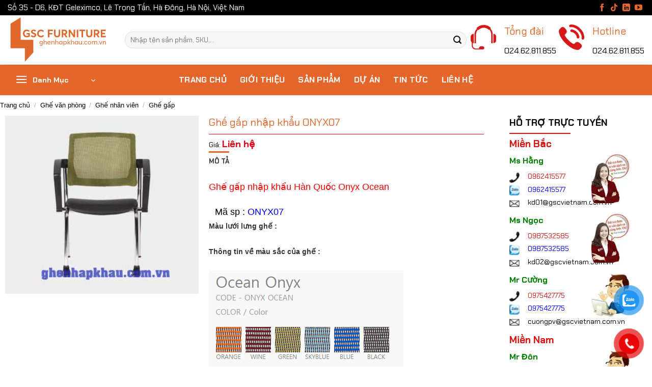

--- FILE ---
content_type: text/html; charset=UTF-8
request_url: https://ghenhapkhau.com.vn/ghe-gap-nhap-khau-onyx07/
body_size: 16515
content:
<!DOCTYPE html><html lang="vi" prefix="og: https://ogp.me/ns#" class="loading-site no-js"><head><meta charset="UTF-8" /><link rel="profile" href="http://gmpg.org/xfn/11" /><link rel="pingback" href="https://ghenhapkhau.com.vn/xmlrpc.php" /><meta name="viewport" content="width=device-width, initial-scale=1" /><title>Ghế gấp nhập khẩu ONYX07 - Ghế nhập khẩu</title><meta name="description" content="Ghế gấp nhập khẩu H&agrave;n Quốc Onyx Ocean M&atilde; sp :&nbsp;ONYX07 M&agrave;u lưới lưng ghế :&nbsp; Th&ocirc;ng tin về m&agrave;u sắc của ghế : &nbsp; -"/><meta name="robots" content="follow, index, max-snippet:-1, max-video-preview:-1, max-image-preview:large"/><link rel="canonical" href="https://ghenhapkhau.com.vn/ghe-gap-nhap-khau-onyx07/" /><meta property="og:locale" content="vi_VN" /><meta property="og:type" content="product" /><meta property="og:title" content="Ghế gấp nhập khẩu ONYX07 - Ghế nhập khẩu" /><meta property="og:description" content="Ghế gấp nhập khẩu H&agrave;n Quốc Onyx Ocean M&atilde; sp :&nbsp;ONYX07 M&agrave;u lưới lưng ghế :&nbsp; Th&ocirc;ng tin về m&agrave;u sắc của ghế : &nbsp; -" /><meta property="og:url" content="https://ghenhapkhau.com.vn/ghe-gap-nhap-khau-onyx07/" /><meta property="og:site_name" content="ghenhapkhau.com.vn" /><meta property="og:updated_time" content="2025-01-02T07:34:58+07:00" /><meta property="og:image" content="https://ghenhapkhau.com.vn/wp-content/uploads/2023/09/ghe-gap-nhap-khau-onyx-ocean.jpg" /><meta property="og:image:secure_url" content="https://ghenhapkhau.com.vn/wp-content/uploads/2023/09/ghe-gap-nhap-khau-onyx-ocean.jpg" /><meta property="og:image:width" content="326" /><meta property="og:image:height" content="300" /><meta property="og:image:alt" content="Ghế gấp nhập khẩu ONYX07" /><meta property="og:image:type" content="image/jpeg" /><meta property="product:price:currency" content="VND" /><meta property="product:availability" content="instock" /><meta name="twitter:card" content="summary_large_image" /><meta name="twitter:title" content="Ghế gấp nhập khẩu ONYX07 - Ghế nhập khẩu" /><meta name="twitter:description" content="Ghế gấp nhập khẩu H&agrave;n Quốc Onyx Ocean M&atilde; sp :&nbsp;ONYX07 M&agrave;u lưới lưng ghế :&nbsp; Th&ocirc;ng tin về m&agrave;u sắc của ghế : &nbsp; -" /><meta name="twitter:image" content="https://ghenhapkhau.com.vn/wp-content/uploads/2023/09/ghe-gap-nhap-khau-onyx-ocean.jpg" /><meta name="twitter:label1" content="Giá" /><meta name="twitter:data1" content="0&nbsp;&#8363;" /><meta name="twitter:label2" content="Tình trạng sẵn có" /><meta name="twitter:data2" content="Còn hàng" /> <script type="application/ld+json" class="rank-math-schema-pro">{"@context":"https://schema.org","@graph":[{"@type":"Place","@id":"https://ghenhapkhau.com.vn/#place","geo":{"@type":"GeoCoordinates","latitude":"20.9850258","longitude":"105.7384197"},"hasMap":"https://www.google.com/maps/search/?api=1&amp;query=20.9850258,105.7384197","address":{"@type":"PostalAddress","streetAddress":"S\u1ed1 35, L\u00f4 D6 K\u0110T Geleximco, \u0110\u01b0\u1eddng L\u00ea Tr\u1ecdng T\u1ea5n","addressLocality":"Qu\u1eadn H\u00e0 \u0110\u00f4ng","addressRegion":"Th\u00e0nh ph\u1ed1 H\u00e0 N\u1ed9i","postalCode":"100000","addressCountry":"Vi\u1ec7t Nam"}},{"@type":"Organization","@id":"https://ghenhapkhau.com.vn/#organization","name":"Gh\u1ebf Nh\u1eadp Kh\u1ea9u","url":"https://ghenhapkhau.com.vn","sameAs":["https://www.facebook.com/ghenhapkhau.com.vn/"],"email":"hn@gscvietnam.com.vn","address":{"@type":"PostalAddress","streetAddress":"S\u1ed1 35, L\u00f4 D6 K\u0110T Geleximco, \u0110\u01b0\u1eddng L\u00ea Tr\u1ecdng T\u1ea5n","addressLocality":"Qu\u1eadn H\u00e0 \u0110\u00f4ng","addressRegion":"Th\u00e0nh ph\u1ed1 H\u00e0 N\u1ed9i","postalCode":"100000","addressCountry":"Vi\u1ec7t Nam"},"logo":{"@type":"ImageObject","@id":"https://ghenhapkhau.com.vn/#logo","url":"https://ghenhapkhau.com.vn/wp-content/uploads/2024/11/gnk.png","contentUrl":"https://ghenhapkhau.com.vn/wp-content/uploads/2024/11/gnk.png","caption":"ghenhapkhau.com.vn","inLanguage":"vi","width":"1000","height":"1000"},"contactPoint":[{"@type":"ContactPoint","telephone":"024 62 811 855","contactType":"sales"}],"description":"Gh\u1ebf Nh\u1eadp Kh\u1ea9u l\u00e0 \u0111\u01a1n v\u1ecb chuy\u00ean cung c\u1ea5p n\u1ed9i th\u1ea5t nh\u1eadp kh\u1ea9u bao g\u1ed3m gh\u1ebf h\u1ed9i tr\u01b0\u1eddng, gh\u1ebf r\u1ea1p chi\u1ebfu phim, gh\u1ebf s\u00e2n v\u1eadn \u0111\u1ed9ng, gh\u1ebf tr\u01b0\u1eddng h\u1ecdc,...","taxID":"0101877781","location":{"@id":"https://ghenhapkhau.com.vn/#place"}},{"@type":"WebSite","@id":"https://ghenhapkhau.com.vn/#website","url":"https://ghenhapkhau.com.vn","name":"ghenhapkhau.com.vn","alternateName":"Gh\u1ebf Nh\u1eadp Kh\u1ea9u","publisher":{"@id":"https://ghenhapkhau.com.vn/#organization"},"inLanguage":"vi"},{"@type":"ImageObject","@id":"https://ghenhapkhau.com.vn/wp-content/uploads/2023/09/ghe-gap-nhap-khau-onyx-ocean.jpg","url":"https://ghenhapkhau.com.vn/wp-content/uploads/2023/09/ghe-gap-nhap-khau-onyx-ocean.jpg","width":"326","height":"300","inLanguage":"vi"},{"@type":"BreadcrumbList","@id":"https://ghenhapkhau.com.vn/ghe-gap-nhap-khau-onyx07/#breadcrumb","itemListElement":[{"@type":"ListItem","position":"1","item":{"@id":"https://ghenhapkhau.com.vn","name":"Trang ch\u1ee7"}},{"@type":"ListItem","position":"2","item":{"@id":"https://ghenhapkhau.com.vn/ghe-van-phong/","name":"Gh\u1ebf v\u0103n ph\u00f2ng"}},{"@type":"ListItem","position":"3","item":{"@id":"https://ghenhapkhau.com.vn/ghe-nhan-vien-92/","name":"Gh\u1ebf nh\u00e2n vi\u00ean"}},{"@type":"ListItem","position":"4","item":{"@id":"https://ghenhapkhau.com.vn/ghe-gap-94/","name":"Gh\u1ebf g\u1ea5p"}},{"@type":"ListItem","position":"5","item":{"@id":"https://ghenhapkhau.com.vn/ghe-gap-nhap-khau-onyx07/","name":"Gh\u1ebf g\u1ea5p nh\u1eadp kh\u1ea9u ONYX07"}}]},{"@type":"ItemPage","@id":"https://ghenhapkhau.com.vn/ghe-gap-nhap-khau-onyx07/#webpage","url":"https://ghenhapkhau.com.vn/ghe-gap-nhap-khau-onyx07/","name":"Gh\u1ebf g\u1ea5p nh\u1eadp kh\u1ea9u ONYX07 - Gh\u1ebf nh\u1eadp kh\u1ea9u","datePublished":"2016-11-30T00:00:00+07:00","dateModified":"2025-01-02T07:34:58+07:00","isPartOf":{"@id":"https://ghenhapkhau.com.vn/#website"},"primaryImageOfPage":{"@id":"https://ghenhapkhau.com.vn/wp-content/uploads/2023/09/ghe-gap-nhap-khau-onyx-ocean.jpg"},"inLanguage":"vi","breadcrumb":{"@id":"https://ghenhapkhau.com.vn/ghe-gap-nhap-khau-onyx07/#breadcrumb"}},{"@type":"Product","name":"Gh\u1ebf g\u1ea5p nh\u1eadp kh\u1ea9u ONYX07 - Gh\u1ebf nh\u1eadp kh\u1ea9u","description":"Gh\u1ebf g\u1ea5p nh\u1eadp kh\u1ea9u H&agrave;n Qu\u1ed1c Onyx Ocean M&atilde; sp :&nbsp;ONYX07 M&agrave;u l\u01b0\u1edbi l\u01b0ng gh\u1ebf :&nbsp; Th&ocirc;ng tin v\u1ec1 m&agrave;u s\u1eafc c\u1ee7a gh\u1ebf : &nbsp; - \u0110\u1ec7m ng\u1ed3i m&uacute;t \u0111&uacute;c b\u1ecdc da sang tr\u1ecdng.. - T\u1ef1a l\u01b0ng b\u1eb1ng l\u01b0\u1edbi nh\u1ef1a cao c\u1ea5p, m&agrave;u s\u1eafc \u0111a d\u1ea1ng tr\u1ebb trung. K&iacute;ch th\u01b0\u1edbc :&nbsp; - Gh\u1ebf g\u1ea5p nh\u1eadp kh\u1ea9u&nbsp;Onyx Ocean&nbsp;l&agrave; d&ograve;ng s\u1ea3n ph\u1ea9m gh\u1ebf g\u1ea5p cao c\u1ea5p, ch&acirc;n gh\u1ec7 m\u1ea1 inox s&aacute;ng b&oacute;ng, hi\u1ec7n \u0111\u1ea1i, ph&ugrave; h\u1ee3p v\u1edbi nhi\u1ec1u kh&ocirc;ng gian v\u0103n ph&ograve;ng hi\u1ec7n nay.&nbsp; B\u1ea3o h&agrave;nh ch&iacute;nh h&atilde;ng 12 th&aacute;ng.","sku":"ONYX07","category":"Gh\u1ebf v\u0103n ph\u00f2ng &gt; Gh\u1ebf nh\u00e2n vi\u00ean &gt; Gh\u1ebf g\u1ea5p","mainEntityOfPage":{"@id":"https://ghenhapkhau.com.vn/ghe-gap-nhap-khau-onyx07/#webpage"},"image":[{"@type":"ImageObject","url":"https://ghenhapkhau.com.vn/wp-content/uploads/2023/09/ghe-gap-nhap-khau-onyx-ocean.jpg","height":"300","width":"326"}],"offers":{"@type":"Offer","price":"0","priceCurrency":"VND","priceValidUntil":"2027-12-31","availability":"http://schema.org/InStock","itemCondition":"NewCondition","url":"https://ghenhapkhau.com.vn/ghe-gap-nhap-khau-onyx07/","seller":{"@type":"Organization","@id":"https://ghenhapkhau.com.vn/","name":"ghenhapkhau.com.vn","url":"https://ghenhapkhau.com.vn","logo":"https://ghenhapkhau.com.vn/wp-content/uploads/2024/11/gnk.png"}},"@id":"https://ghenhapkhau.com.vn/ghe-gap-nhap-khau-onyx07/#richSnippet"}]}</script> <link rel='dns-prefetch' href='//cdn.jsdelivr.net' /><link rel='dns-prefetch' href='//fonts.googleapis.com' /><link href='https://fonts.gstatic.com' crossorigin rel='preconnect' /><link rel='prefetch' href='https://ghenhapkhau.com.vn/wp-content/themes/flatsome/assets/js/flatsome.js?ver=f2c57559524d9813afd4' /><link rel='prefetch' href='https://ghenhapkhau.com.vn/wp-content/themes/flatsome/assets/js/chunk.slider.js?ver=3.17.2' /><link rel='prefetch' href='https://ghenhapkhau.com.vn/wp-content/themes/flatsome/assets/js/chunk.popups.js?ver=3.17.2' /><link rel='prefetch' href='https://ghenhapkhau.com.vn/wp-content/themes/flatsome/assets/js/chunk.tooltips.js?ver=3.17.2' /><link rel='prefetch' href='https://ghenhapkhau.com.vn/wp-content/themes/flatsome/assets/js/woocommerce.js?ver=1a392523165907adee6a' /><link rel="alternate" type="application/rss+xml" title="Dòng thông tin Ghế nhập khẩu &raquo;" href="https://ghenhapkhau.com.vn/feed/" /><link rel="alternate" type="application/rss+xml" title="Ghế nhập khẩu &raquo; Dòng bình luận" href="https://ghenhapkhau.com.vn/comments/feed/" /><link rel="alternate" title="oNhúng (JSON)" type="application/json+oembed" href="https://ghenhapkhau.com.vn/wp-json/oembed/1.0/embed?url=https%3A%2F%2Fghenhapkhau.com.vn%2Fghe-gap-nhap-khau-onyx07%2F" /><link rel="alternate" title="oNhúng (XML)" type="text/xml+oembed" href="https://ghenhapkhau.com.vn/wp-json/oembed/1.0/embed?url=https%3A%2F%2Fghenhapkhau.com.vn%2Fghe-gap-nhap-khau-onyx07%2F&#038;format=xml" /><link data-optimized="2" rel="stylesheet" href="https://ghenhapkhau.com.vn/wp-content/litespeed/css/f27b72b72ed7f1591864a932ea787b32.css?ver=334ee" /> <script type="text/javascript" src="https://ghenhapkhau.com.vn/wp-includes/js/jquery/jquery.min.js?ver=3.7.1" id="jquery-core-js"></script> <link rel="https://api.w.org/" href="https://ghenhapkhau.com.vn/wp-json/" /><link rel="alternate" title="JSON" type="application/json" href="https://ghenhapkhau.com.vn/wp-json/wp/v2/product/30005" /><link rel="EditURI" type="application/rsd+xml" title="RSD" href="https://ghenhapkhau.com.vn/xmlrpc.php?rsd" /><meta name="generator" content="WordPress 6.9" /><link rel='shortlink' href='https://ghenhapkhau.com.vn/?p=30005' />
 <script async src="https://www.googletagmanager.com/gtag/js?id=G-FC757C80Y4"></script> <script>window.dataLayer = window.dataLayer || [];
  function gtag(){dataLayer.push(arguments);}
  gtag('js', new Date());

  gtag('config', 'G-FC757C80Y4');</script> <noscript><style>.woocommerce-product-gallery{ opacity: 1 !important; }</style></noscript><link rel="icon" href="https://ghenhapkhau.com.vn/wp-content/uploads/2023/11/favicon.svg" sizes="32x32" /><link rel="icon" href="https://ghenhapkhau.com.vn/wp-content/uploads/2023/11/favicon.svg" sizes="192x192" /><link rel="apple-touch-icon" href="https://ghenhapkhau.com.vn/wp-content/uploads/2023/11/favicon.svg" /><meta name="msapplication-TileImage" content="https://ghenhapkhau.com.vn/wp-content/uploads/2023/11/favicon.svg" /></head><body class="wp-singular product-template-default single single-product postid-30005 wp-theme-flatsome wp-child-theme-flatsome-child theme-flatsome woocommerce woocommerce-page woocommerce-no-js lightbox nav-dropdown-has-arrow nav-dropdown-has-shadow nav-dropdown-has-border mobile-submenu-toggle"><a class="skip-link screen-reader-text" href="#main">Skip to content</a><div id="wrapper"><header id="header" class="header has-sticky sticky-jump"><div class="header-wrapper"><div id="top-bar" class="header-top hide-for-sticky"><div class="flex-row container"><div class="flex-col hide-for-medium flex-left"><ul class="nav nav-left medium-nav-center nav-small  nav-box"><li class="html custom html_topbar_left"><p><span style="color: #ffffff;">Số 35 - D6, KĐT Geleximco, Lê Trọng Tấn, Hà Đông, Hà Nội, Việt Nam</span></p></li></ul></div><div class="flex-col hide-for-medium flex-center"><ul class="nav nav-center nav-small  nav-box"></ul></div><div class="flex-col hide-for-medium flex-right"><ul class="nav top-bar-nav nav-right nav-small  nav-box"><li class="html header-social-icons ml-0"><div class="social-icons follow-icons" ><a href="https://www.facebook.com/ghenhapkhau.com.vn/" target="_blank" rel="noopener noreferrer nofollow" data-label="Facebook" class="icon plain facebook tooltip" title="Follow on Facebook" aria-label="Follow on Facebook" ><i class="icon-facebook" ></i></a><a href="https://www.tiktok.com/@ghenhapkhau" target="_blank" rel="noopener noreferrer nofollow" data-label="TikTok" class="icon plain tiktok tooltip" title="Follow on TikTok" aria-label="Follow on TikTok" ><i class="icon-tiktok" ></i></a><a href="https://www.linkedin.com/in/ghe-nhap-khau/" data-label="LinkedIn" target="_blank" rel="noopener noreferrer nofollow" class="icon plain linkedin tooltip" title="Follow on LinkedIn" aria-label="Follow on LinkedIn" ><i class="icon-linkedin" ></i></a><a href="https://www.youtube.com/@ghenhapkhau" data-label="YouTube" target="_blank" rel="noopener noreferrer nofollow" class="icon plain youtube tooltip" title="Follow on YouTube" aria-label="Follow on YouTube" ><i class="icon-youtube" ></i></a></div></li></ul></div><div class="flex-col show-for-medium flex-grow"><ul class="nav nav-center nav-small mobile-nav  nav-box"><li class="html custom html_topbar_left"><p><span style="color: #ffffff;">Số 35 - D6, KĐT Geleximco, Lê Trọng Tấn, Hà Đông, Hà Nội, Việt Nam</span></p></li><li class="html header-social-icons ml-0"><div class="social-icons follow-icons" ><a href="https://www.facebook.com/ghenhapkhau.com.vn/" target="_blank" rel="noopener noreferrer nofollow" data-label="Facebook" class="icon plain facebook tooltip" title="Follow on Facebook" aria-label="Follow on Facebook" ><i class="icon-facebook" ></i></a><a href="https://www.tiktok.com/@ghenhapkhau" target="_blank" rel="noopener noreferrer nofollow" data-label="TikTok" class="icon plain tiktok tooltip" title="Follow on TikTok" aria-label="Follow on TikTok" ><i class="icon-tiktok" ></i></a><a href="https://www.linkedin.com/in/ghe-nhap-khau/" data-label="LinkedIn" target="_blank" rel="noopener noreferrer nofollow" class="icon plain linkedin tooltip" title="Follow on LinkedIn" aria-label="Follow on LinkedIn" ><i class="icon-linkedin" ></i></a><a href="https://www.youtube.com/@ghenhapkhau" data-label="YouTube" target="_blank" rel="noopener noreferrer nofollow" class="icon plain youtube tooltip" title="Follow on YouTube" aria-label="Follow on YouTube" ><i class="icon-youtube" ></i></a></div></li></ul></div></div></div><div id="masthead" class="header-main hide-for-sticky"><div class="header-inner flex-row container logo-left medium-logo-left" role="navigation"><div id="logo" class="flex-col logo"><a href="https://ghenhapkhau.com.vn/" title="Ghế nhập khẩu - Cung cấp ghế nhập khẩu châu Á, châu Âu" rel="home">
<img width="900" height="900" src="https://ghenhapkhau.com.vn/wp-content/uploads/2025/04/logo-ghenhapkhau.svg" class="header_logo header-logo" alt="Ghế nhập khẩu"/><img  width="900" height="900" src="https://ghenhapkhau.com.vn/wp-content/uploads/2025/04/logo-ghenhapkhau.svg" class="header-logo-dark" alt="Ghế nhập khẩu"/></a></div><div class="flex-col show-for-medium flex-left"><ul class="mobile-nav nav nav-left "></ul></div><div class="flex-col hide-for-medium flex-left
flex-grow"><ul class="header-nav header-nav-main nav nav-left  nav-uppercase" ><li class="header-search-form search-form html relative has-icon"><div class="header-search-form-wrapper"><div class="searchform-wrapper ux-search-box relative form-flat is-normal"><form role="search" method="get" class="searchform" action="https://ghenhapkhau.com.vn/"><div class="flex-row relative"><div class="flex-col flex-grow">
<label class="screen-reader-text" for="woocommerce-product-search-field-0">Tìm kiếm:</label>
<input type="search" id="woocommerce-product-search-field-0" class="search-field mb-0" placeholder="Nhập tên sản phẩm, SKU,..." value="" name="s" />
<input type="hidden" name="post_type" value="product" /></div><div class="flex-col">
<button type="submit" value="Tìm kiếm" class="ux-search-submit submit-button secondary button  icon mb-0" aria-label="Submit">
<i class="icon-search" ></i>			</button></div></div><div class="live-search-results text-left z-top"></div></form></div></div></li></ul></div><div class="flex-col hide-for-medium flex-right"><ul class="header-nav header-nav-main nav nav-right  nav-uppercase"><li class="header-block"><div class="header-block-block-1"><div class="row row-collapse align-middle align-center"  id="row-2001874803"><div id="col-20130663" class="col medium-6 small-12 large-6"  ><div class="col-inner"  ><a class="plain" href="tel:02462811855" ><div class="icon-box featured-box icon-box-left text-left"  ><div class="icon-box-img" style="width: 50px"><div class="icon"><div class="icon-inner" >
<img width="65" height="65" src="https://ghenhapkhau.com.vn/wp-content/uploads/2023/09/icon-tong-dai.webp" class="attachment-medium size-medium" alt="" decoding="async" /></div></div></div><div class="icon-box-text last-reset"><h3>Tổng đài</h3><p>024.62.811.855</p></div></div>
</a></div></div><div id="col-897575891" class="col medium-6 small-12 large-6"  ><div class="col-inner"  ><a class="plain" href="tel:02462811855" ><div class="icon-box featured-box icon-box-left text-left"  ><div class="icon-box-img" style="width: 50px"><div class="icon"><div class="icon-inner" >
<img width="65" height="65" src="https://ghenhapkhau.com.vn/wp-content/uploads/2023/09/icon-phone.webp" class="attachment-medium size-medium" alt="" decoding="async" /></div></div></div><div class="icon-box-text last-reset"><h3>Hotline</h3><p>024.62.811.855</p></div></div>
</a></div></div><style>#row-2001874803 > .col > .col-inner {
  padding: 0px 0px 0px 5px;
}</style></div></div></li></ul></div><div class="flex-col show-for-medium flex-right"><ul class="mobile-nav nav nav-right "><li class="nav-icon has-icon">
<a href="#" data-open="#main-menu" data-pos="left" data-bg="main-menu-overlay" data-color="" class="is-small" aria-label="Menu" aria-controls="main-menu" aria-expanded="false"><i class="icon-menu" ></i>
</a></li></ul></div></div><div class="container"><div class="top-divider full-width"></div></div></div><div id="wide-nav" class="header-bottom wide-nav flex-has-center"><div class="flex-row container"><div class="flex-col hide-for-medium flex-left"><ul class="nav header-nav header-bottom-nav nav-left  nav-size-large nav-spacing-xlarge nav-uppercase"><li class="header-vertical-menu" role="navigation"><div class="header-vertical-menu__opener dark">
<span class="header-vertical-menu__icon">
<i class="icon-menu" ></i>			</span>
<span class="header-vertical-menu__title">
Danh Mục		</span>
<i class="icon-angle-down" ></i></div><div class="header-vertical-menu__fly-out has-shadow"><div class="menu-vertical-menu-container"><ul id="menu-vertical-menu" class="ux-nav-vertical-menu nav-vertical-fly-out"><li id="menu-item-32212" class="menu-item menu-item-type-taxonomy menu-item-object-product_cat current-product-ancestor menu-item-has-children menu-item-32212 menu-item-design-container-width menu-item-has-block has-dropdown"><a href="https://ghenhapkhau.com.vn/ghe-van-phong/" class="nav-top-link" aria-expanded="false" aria-haspopup="menu">Ghế văn phòng<i class="icon-angle-down" ></i></a><div class="sub-menu nav-dropdown"><section class="section" id="section_1177323825"><div class="bg section-bg fill bg-fill  bg-loaded" ></div><div class="section-content relative"><div class="row"  id="row-1315007903"><div id="col-321187423" class="col medium-6 small-12 large-6"  ><div class="col-inner"  ><p><span style="color: #000000;"><a style="color: #000000;" href="/ghe-giam-doc-34/">Ghế giám đốc</a></span></p><p><span style="color: #000000;"><a style="color: #000000;" href="/ghe-truong-phong-111/">Ghế trưởng phòng</a></span></p><p><span style="color: #000000;"><a style="color: #000000;" href="/ghe-phong-cho-102/">Ghế phòng chờ</a></span></p><p><span style="color: #000000;"><a style="color: #000000;" href="/ghe-phong-hop-91/">Ghế phòng họp</a></span></p><p><span style="color: #000000;"><a style="color: #000000;" href="/ghe-ngu-van-phong-109/">Ghế ngủ văn phòng</a></span></p></div></div><div id="col-374098074" class="col medium-6 small-12 large-6"  ><div class="col-inner"  ><p><strong><span style="color: #000000;"><a style="color: #000000;" href="/ghe-nhan-vien-92/">Ghế nhân viên</a></span></strong></p><p><span style="color: #000000;"><a style="color: #000000;" href="/ghe-tua-93/">Ghế tựa</a></span></p><p><span style="color: #000000;"><a style="color: #000000;" href="/ghe-gap-94/">Ghế gấp</a></span></p><p><span style="color: #000000;"><a style="color: #000000;" href="/ghe-chan-quy-95/">Ghế chân quỳ</a></span></p><p><span style="color: #000000;"><a style="color: #000000;" href="/ghe-luoi-van-phong-96/">Ghế lưới văn phòng</a></span></p><p><span style="color: #000000;"><a style="color: #000000;" href="/ghe-xoay-van-phong-103/">Ghế xoay văn phòng</a></span></p></div></div></div></div><style>#section_1177323825 {
  padding-top: 10px;
  padding-bottom: 10px;
}</style></section></div></li><li id="menu-item-32225" class="menu-item menu-item-type-taxonomy menu-item-object-product_cat menu-item-has-children menu-item-32225 menu-item-design-default has-dropdown"><a href="https://ghenhapkhau.com.vn/ghe-hoi-truong/" class="nav-top-link" aria-expanded="false" aria-haspopup="menu">Ghế hội trường<i class="icon-angle-down" ></i></a><ul class="sub-menu nav-dropdown nav-dropdown-default"><li id="menu-item-33848" class="menu-item menu-item-type-custom menu-item-object-custom menu-item-33848"><a href="https://ghenhapkhau.com.vn/ghe-hoi-truong-chau-au/">Ghế hội trường châu Âu</a></li><li id="menu-item-32227" class="menu-item menu-item-type-taxonomy menu-item-object-product_cat menu-item-32227"><a href="https://ghenhapkhau.com.vn/ghe-hoi-truong-dai-loan/">Ghế hội trường Đài Loan</a></li><li id="menu-item-32228" class="menu-item menu-item-type-taxonomy menu-item-object-product_cat menu-item-32228"><a href="https://ghenhapkhau.com.vn/ghe-hoi-truong-han-quoc/">Ghế hội trường Hàn Quốc</a></li><li id="menu-item-32229" class="menu-item menu-item-type-taxonomy menu-item-object-product_cat menu-item-32229"><a href="https://ghenhapkhau.com.vn/ghe-hoi-truong-malaysia/">Ghế hội trường Malaysia</a></li><li id="menu-item-32230" class="menu-item menu-item-type-taxonomy menu-item-object-product_cat menu-item-32230"><a href="https://ghenhapkhau.com.vn/ghe-hoi-truong-nhat-ban/">Ghế hội trường Nhật Bản</a></li><li id="menu-item-32231" class="menu-item menu-item-type-taxonomy menu-item-object-product_cat menu-item-32231"><a href="https://ghenhapkhau.com.vn/ghe-hoi-truong-trung-quoc/">Ghế hội trường Trung Quốc</a></li><li id="menu-item-32232" class="menu-item menu-item-type-taxonomy menu-item-object-product_cat menu-item-32232"><a href="https://ghenhapkhau.com.vn/ghe-hoi-truong-viet-nam-112/">Ghế hội trường Việt Nam</a></li></ul></li><li id="menu-item-32236" class="menu-item menu-item-type-taxonomy menu-item-object-product_cat menu-item-32236 menu-item-design-default"><a href="https://ghenhapkhau.com.vn/ghe-rap-chieu-phim/" class="nav-top-link">Ghế rạp chiếu phim</a></li><li id="menu-item-32226" class="menu-item menu-item-type-taxonomy menu-item-object-product_cat menu-item-32226 menu-item-design-default"><a href="https://ghenhapkhau.com.vn/ghe-hoi-truong-da-nang/" class="nav-top-link">Ghế hội trường đa năng</a></li><li id="menu-item-32237" class="menu-item menu-item-type-taxonomy menu-item-object-product_cat menu-item-32237 menu-item-design-default"><a href="https://ghenhapkhau.com.vn/ghe-san-van-dong/" class="nav-top-link">Ghế sân vận động</a></li><li id="menu-item-32238" class="menu-item menu-item-type-taxonomy menu-item-object-product_cat menu-item-32238 menu-item-design-default"><a href="https://ghenhapkhau.com.vn/ghe-truong-hoc/" class="nav-top-link">Ghế trường học</a></li><li id="menu-item-32233" class="menu-item menu-item-type-taxonomy menu-item-object-product_cat menu-item-has-children menu-item-32233 menu-item-design-default has-dropdown"><a href="https://ghenhapkhau.com.vn/ghe-cong-cong-65/" class="nav-top-link" aria-expanded="false" aria-haspopup="menu">Ghế công cộng<i class="icon-angle-down" ></i></a><ul class="sub-menu nav-dropdown nav-dropdown-default"><li id="menu-item-32235" class="menu-item menu-item-type-taxonomy menu-item-object-product_cat menu-item-32235"><a href="https://ghenhapkhau.com.vn/ghe-quay-bar-quan-cafe/">Ghế quầy bar, quán Cafe</a></li><li id="menu-item-32221" class="menu-item menu-item-type-taxonomy menu-item-object-product_cat menu-item-32221"><a href="https://ghenhapkhau.com.vn/ghe-phong-cho/">Ghế phòng chờ</a></li></ul></li></ul></div></div></li></ul></div><div class="flex-col hide-for-medium flex-center"><ul class="nav header-nav header-bottom-nav nav-center  nav-size-large nav-spacing-xlarge nav-uppercase"><li id="menu-item-26204" class="menu-item menu-item-type-post_type menu-item-object-page menu-item-home menu-item-26204 menu-item-design-default"><a href="https://ghenhapkhau.com.vn/" class="nav-top-link">Trang chủ</a></li><li id="menu-item-32281" class="menu-item menu-item-type-post_type menu-item-object-page menu-item-32281 menu-item-design-default"><a href="https://ghenhapkhau.com.vn/gioi-thieu/" class="nav-top-link">Giới thiệu</a></li><li id="menu-item-33214" class="menu-item menu-item-type-custom menu-item-object-custom menu-item-33214 menu-item-design-default"><a href="https://ghenhapkhau.com.vn/cua-hang" class="nav-top-link">Sản phẩm</a></li><li id="menu-item-32284" class="menu-item menu-item-type-taxonomy menu-item-object-category menu-item-32284 menu-item-design-default"><a href="https://ghenhapkhau.com.vn/115-du-an/" class="nav-top-link">Dự Án</a></li><li id="menu-item-32285" class="menu-item menu-item-type-taxonomy menu-item-object-category menu-item-32285 menu-item-design-default"><a href="https://ghenhapkhau.com.vn/6-tin-tuc/" class="nav-top-link">Tin Tức</a></li><li id="menu-item-18198" class="menu-item menu-item-type-post_type menu-item-object-page menu-item-18198 menu-item-design-default"><a href="https://ghenhapkhau.com.vn/lien-he/" class="nav-top-link">Liên hệ</a></li></ul></div><div class="flex-col hide-for-medium flex-right flex-grow"><ul class="nav header-nav header-bottom-nav nav-right  nav-size-large nav-spacing-xlarge nav-uppercase"></ul></div><div class="flex-col show-for-medium flex-grow"><ul class="nav header-bottom-nav nav-center mobile-nav  nav-size-large nav-spacing-xlarge nav-uppercase"><li class="header-search-form search-form html relative has-icon"><div class="header-search-form-wrapper"><div class="searchform-wrapper ux-search-box relative form-flat is-normal"><form role="search" method="get" class="searchform" action="https://ghenhapkhau.com.vn/"><div class="flex-row relative"><div class="flex-col flex-grow">
<label class="screen-reader-text" for="woocommerce-product-search-field-1">Tìm kiếm:</label>
<input type="search" id="woocommerce-product-search-field-1" class="search-field mb-0" placeholder="Nhập tên sản phẩm, SKU,..." value="" name="s" />
<input type="hidden" name="post_type" value="product" /></div><div class="flex-col">
<button type="submit" value="Tìm kiếm" class="ux-search-submit submit-button secondary button  icon mb-0" aria-label="Submit">
<i class="icon-search" ></i>			</button></div></div><div class="live-search-results text-left z-top"></div></form></div></div></li></ul></div></div></div><div class="header-bg-container fill"><div class="header-bg-image fill"></div><div class="header-bg-color fill"></div></div></div></header><main id="main" class=""><div class="shop-container"><div class="container"><div class="woocommerce-notices-wrapper"></div></div><div id="product-30005" class="product type-product post-30005 status-publish first instock product_cat-ghe-gap-94 has-post-thumbnail purchasable product-type-simple"><div class="custom-product-page ux-layout-25914 ux-layout-scope-global"><div class="row row-collapse"  id="row-1630886555"><div id="col-152508331" class="col small-12 large-12"  ><div class="col-inner"  ><div class="product-breadcrumb-container is-small"><nav class="woocommerce-breadcrumb breadcrumbs "><a href="https://ghenhapkhau.com.vn">Trang chủ</a> <span class="divider">&#47;</span> <a href="https://ghenhapkhau.com.vn/ghe-van-phong/">Ghế văn phòng</a> <span class="divider">&#47;</span> <a href="https://ghenhapkhau.com.vn/ghe-nhan-vien-92/">Ghế nhân viên</a> <span class="divider">&#47;</span> <a href="https://ghenhapkhau.com.vn/ghe-gap-94/">Ghế gấp</a></nav></div></div></div><style>#row-1630886555 > .col > .col-inner {
  padding: 10px 0px 10px 0px;
}</style></div><div class="row row-small"  id="row-514692812"><div id="col-976927013" class="col medium-9 small-12 large-9"  ><div class="col-inner"  ><div class="row row-small"  id="row-247487859"><div id="col-1343487283" class="col medium-5 small-12 large-5"  ><div class="col-inner"  ><div class="product-images relative mb-half has-hover woocommerce-product-gallery woocommerce-product-gallery--with-images woocommerce-product-gallery--columns-4 images" data-columns="4"><div class="badge-container is-larger absolute left top z-1"></div><div class="image-tools absolute top show-on-hover right z-3"></div><div class="woocommerce-product-gallery__wrapper product-gallery-slider slider slider-nav-small mb-half disable-lightbox"
data-flickity-options='{
"cellAlign": "center",
"wrapAround": true,
"autoPlay": false,
"prevNextButtons":true,
"adaptiveHeight": true,
"imagesLoaded": true,
"lazyLoad": 1,
"dragThreshold" : 15,
"pageDots": false,
"rightToLeft": false       }'><div data-thumb="https://ghenhapkhau.com.vn/wp-content/uploads/2023/09/ghe-gap-nhap-khau-onyx-ocean-100x100.jpg" data-thumb-alt="" class="woocommerce-product-gallery__image slide first"><a href="https://ghenhapkhau.com.vn/wp-content/uploads/2023/09/ghe-gap-nhap-khau-onyx-ocean.jpg"><img width="326" height="300" src="data:image/svg+xml,%3Csvg%20viewBox%3D%220%200%20326%20300%22%20xmlns%3D%22http%3A%2F%2Fwww.w3.org%2F2000%2Fsvg%22%3E%3C%2Fsvg%3E" class="lazy-load wp-post-image skip-lazy" alt="ghe gap nhap khau onyx ocean" title="ghe-gap-nhap-khau-onyx-ocean" data-caption="" data-src="https://ghenhapkhau.com.vn/wp-content/uploads/2023/09/ghe-gap-nhap-khau-onyx-ocean.jpg" data-large_image="https://ghenhapkhau.com.vn/wp-content/uploads/2023/09/ghe-gap-nhap-khau-onyx-ocean.jpg" data-large_image_width="326" data-large_image_height="300" decoding="async" fetchpriority="high" srcset="" data-srcset="https://ghenhapkhau.com.vn/wp-content/uploads/2023/09/ghe-gap-nhap-khau-onyx-ocean.jpg 326w, https://ghenhapkhau.com.vn/wp-content/uploads/2023/09/ghe-gap-nhap-khau-onyx-ocean-300x276.jpg 300w" sizes="(max-width: 326px) 100vw, 326px" data- data-large_image_></a></div></div><div class="image-tools absolute bottom left z-3"></div></div></div></div><div id="col-142285359" class="col thong-tin-san-pham medium-7 small-12 large-7"  ><div class="col-inner"  ><div class="product-title-container is-smaller"><h1 class="product-title product_title entry-title">
Ghế gấp nhập khẩu ONYX07</h1></div><div class="is-divider divider clearfix" style="margin-top:10px;margin-bottom:10px;max-width:100%;height:1px;background-color:rgb(255, 0, 0);"></div><div class="product-price-container is-large"><div class="price-wrapper"><p class="price product-page-price ">
<span class="amount">Liên hệ</span></p></div></div><div class="woocommerce-tabs wc-tabs-wrapper container tabbed-content"><ul class="tabs wc-tabs product-tabs small-nav-collapse nav nav-uppercase nav-line nav-left" role="tablist"><li class="description_tab active" id="tab-title-description" role="presentation">
<a href="#tab-description" role="tab" aria-selected="true" aria-controls="tab-description">
Mô tả					</a></li></ul><div class="tab-panels"><div class="woocommerce-Tabs-panel woocommerce-Tabs-panel--description panel entry-content active" id="tab-description" role="tabpanel" aria-labelledby="tab-title-description"><p><h2 style="box-sizing: border-box; padding: 0px; margin: 0px; font-family: Arial, Helvetica, sans-serif; line-height: 28px; color: rgb(0, 0, 0); font-size: 18px;">
<span style="box-sizing: border-box; padding: 0px; margin: 0px; color: rgb(255, 0, 0);">Ghế gấp nhập khẩu H&agrave;n Quốc Onyx Ocean</span></h2><h3 style="box-sizing: border-box; padding: 20px 0px 0px 12px; margin: 0px; font-family: Arial, Helvetica, sans-serif; line-height: 30px; color: rgb(0, 0, 0); font-size: 18px;">
M&atilde; sp :&nbsp;<span style="box-sizing: border-box; padding: 0px; margin: 0px; color: rgb(0, 0, 255);">ONYX07</span></h3><p><span style="box-sizing: border-box; padding: 0px; margin: 0px; color: rgb(51, 51, 51); font-family: Arial, Helvetica, sans-serif; font-size: 14px;"><span style="box-sizing: border-box; padding: 0px; margin: 0px; font-weight: 700;">M&agrave;u lưới lưng ghế :&nbsp;</span></span><br style="box-sizing: border-box; padding: 0px; margin: 0px; color: rgb(51, 51, 51); font-family: Arial, Helvetica, sans-serif;" /><br />
<span style="box-sizing: border-box; padding: 0px; margin: 0px; color: rgb(51, 51, 51); font-family: Arial, Helvetica, sans-serif; font-size: 14px;"><span style="box-sizing: border-box; padding: 0px; margin: 0px; font-weight: 700;">Th&ocirc;ng tin về m&agrave;u sắc của ghế :<br style="box-sizing: border-box; padding: 0px; margin: 0px;" /><br />
<img class="lazy-load" decoding="async" alt="màu sắc đệm ghế onyx ocean" src="data:image/svg+xml,%3Csvg%20viewBox%3D%220%200%20100%20100%22%20xmlns%3D%22http%3A%2F%2Fwww.w3.org%2F2000%2Fsvg%22%3E%3C%2Fsvg%3E" data-src="/wp-content/uploads/2023/09/mau-sac-ghe-onyx-ocean.png" style="width: 382px; height: 294px;" title="Ghế gấp nhập khẩu ONYX07 1">&nbsp;</span></span><br style="box-sizing: border-box; padding: 0px; margin: 0px; color: rgb(51, 51, 51); font-family: Arial, Helvetica, sans-serif;" /><br />
<span style="color: rgb(51, 51, 51); font-family: Arial, Helvetica, sans-serif;">&#8211; Đệm ngồi m&uacute;t đ&uacute;c bọc da sang trọng..</span><br style="box-sizing: border-box; padding: 0px; margin: 0px; color: rgb(51, 51, 51); font-family: Arial, Helvetica, sans-serif;" /><br />
<span style="color: rgb(51, 51, 51); font-family: Arial, Helvetica, sans-serif;">&#8211; Tựa lưng bằng lưới nhựa cao cấp, m&agrave;u sắc đa dạng trẻ trung.</span><br style="box-sizing: border-box; padding: 0px; margin: 0px; color: rgb(51, 51, 51); font-family: Arial, Helvetica, sans-serif;" /><br />
<br style="box-sizing: border-box; padding: 0px; margin: 0px; color: rgb(51, 51, 51); font-family: Arial, Helvetica, sans-serif;" /><br />
<span style="box-sizing: border-box; padding: 0px; margin: 0px; color: rgb(51, 51, 51); font-family: Arial, Helvetica, sans-serif; font-size: 14px;"><span style="box-sizing: border-box; padding: 0px; margin: 0px; font-weight: 700;">K&iacute;ch thước :&nbsp;</span></span><br style="box-sizing: border-box; padding: 0px; margin: 0px; color: rgb(51, 51, 51); font-family: Arial, Helvetica, sans-serif;" /><br />
<img class="lazy-load" decoding="async" alt="Kích thước ghế onyx ocean" src="data:image/svg+xml,%3Csvg%20viewBox%3D%220%200%20100%20100%22%20xmlns%3D%22http%3A%2F%2Fwww.w3.org%2F2000%2Fsvg%22%3E%3C%2Fsvg%3E" data-src="/wp-content/uploads/2023/09/kich-thuoc-ghe-gap-onyx03.jpg" style="width: 600px; height: 372px;" title="Ghế gấp nhập khẩu ONYX07 2"><br style="box-sizing: border-box; padding: 0px; margin: 0px; color: rgb(51, 51, 51); font-family: Arial, Helvetica, sans-serif;" /><br />
<br style="box-sizing: border-box; padding: 0px; margin: 0px; color: rgb(51, 51, 51); font-family: Arial, Helvetica, sans-serif;" /><br />
<span style="box-sizing: border-box; padding: 0px; margin: 0px; color: rgb(51, 51, 51); font-family: Arial, Helvetica, sans-serif; font-size: 14px;">&#8211; Ghế gấp nhập khẩu&nbsp;<span style="box-sizing: border-box; padding: 0px; margin: 0px; color: rgb(255, 0, 0);"><span style="box-sizing: border-box; padding: 0px; margin: 0px; font-weight: 700;">Onyx Ocean</span></span>&nbsp;l&agrave; d&ograve;ng sản phẩm ghế gấp cao cấp, ch&acirc;n ghệ mạ inox s&aacute;ng b&oacute;ng, hiện đại, ph&ugrave; hợp với nhiều kh&ocirc;ng gian văn ph&ograve;ng hiện nay.&nbsp;<br style="box-sizing: border-box; padding: 0px; margin: 0px;" /><br />
<br style="box-sizing: border-box; padding: 0px; margin: 0px;" /><br />
Bảo h&agrave;nh ch&iacute;nh h&atilde;ng 12 th&aacute;ng.</span></p></div></div></div><div id="text-3118955862" class="text product-text-hotline-1"><p><strong>Miền Bắc: 024.62.811.855 - 0978.37.8899</strong></p><style>#text-3118955862 {
  line-height: 0.75;
}</style></div><div class="is-divider divider clearfix" style="margin-top:10px;margin-bottom:10px;max-width:100%;height:1px;background-color:rgb(255, 0, 0);"></div><div id="text-2164375100" class="text product-text-hotline-2"><p><strong>Miền Bắc: 024.62.811.855 - 0978.37.8899</strong></p><style>#text-2164375100 {
  line-height: 0.75;
}</style></div><div class="add-to-cart-container form-normal is-normal"><form class="cart" action="https://ghenhapkhau.com.vn/ghe-gap-nhap-khau-onyx07/" method="post" enctype='multipart/form-data'><div class="quantity buttons_added form-normal">
<input type="button" value="-" class="minus button is-form">				<label class="screen-reader-text" for="quantity_6975380442a7c">Ghế gấp nhập khẩu ONYX07 số lượng</label>
<input
type="number"
id="quantity_6975380442a7c"
class="input-text qty text"
name="quantity"
value="1"
aria-label="Số lượng sản phẩm"
size="4"
min="1"
max=""
step="1"
placeholder=""
inputmode="numeric"
autocomplete="off"
/>
<input type="button" value="+" class="plus button is-form"></div>
<button type="submit" name="add-to-cart" value="30005" class="single_add_to_cart_button button alt">Thêm vào giỏ hàng</button></form></div><div class="product_meta">
<span class="sku_wrapper">SKU: <span class="sku">ONYX07</span></span>
<span class="posted_in">Danh mục: <a href="https://ghenhapkhau.com.vn/ghe-gap-94/" rel="tag">Ghế gấp</a></span></div><div class="social-icons share-icons share-row relative icon-style-fill" style="font-size:80%"><a href="whatsapp://send?text=Gh%E1%BA%BF%20g%E1%BA%A5p%20nh%E1%BA%ADp%20kh%E1%BA%A9u%20ONYX07 - https://ghenhapkhau.com.vn/ghe-gap-nhap-khau-onyx07/" data-action="share/whatsapp/share" class="icon primary button circle tooltip whatsapp show-for-medium" title="Share on WhatsApp" aria-label="Share on WhatsApp" ><i class="icon-whatsapp" ></i></a><a href="https://www.facebook.com/sharer.php?u=https://ghenhapkhau.com.vn/ghe-gap-nhap-khau-onyx07/" data-label="Facebook" onclick="window.open(this.href,this.title,'width=500,height=500,top=300px,left=300px'); return false;" rel="noopener noreferrer nofollow" target="_blank" class="icon primary button circle tooltip facebook" title="Share on Facebook" aria-label="Share on Facebook" ><i class="icon-facebook" ></i></a><a href="https://twitter.com/share?url=https://ghenhapkhau.com.vn/ghe-gap-nhap-khau-onyx07/" onclick="window.open(this.href,this.title,'width=500,height=500,top=300px,left=300px'); return false;" rel="noopener noreferrer nofollow" target="_blank" class="icon primary button circle tooltip twitter" title="Share on Twitter" aria-label="Share on Twitter" ><i class="icon-twitter" ></i></a><a href="mailto:?subject=Gh%E1%BA%BF%20g%E1%BA%A5p%20nh%E1%BA%ADp%20kh%E1%BA%A9u%20ONYX07&body=Check%20this%20out%3A%20https%3A%2F%2Fghenhapkhau.com.vn%2Fghe-gap-nhap-khau-onyx07%2F" rel="nofollow" class="icon primary button circle tooltip email" title="Email to a Friend" aria-label="Email to a Friend" ><i class="icon-envelop" ></i></a><a href="https://pinterest.com/pin/create/button?url=https://ghenhapkhau.com.vn/ghe-gap-nhap-khau-onyx07/&media=https://ghenhapkhau.com.vn/wp-content/uploads/2023/09/ghe-gap-nhap-khau-onyx-ocean.jpg&description=Gh%E1%BA%BF%20g%E1%BA%A5p%20nh%E1%BA%ADp%20kh%E1%BA%A9u%20ONYX07" onclick="window.open(this.href,this.title,'width=500,height=500,top=300px,left=300px'); return false;" rel="noopener noreferrer nofollow" target="_blank" class="icon primary button circle tooltip pinterest" title="Pin on Pinterest" aria-label="Pin on Pinterest" ><i class="icon-pinterest" ></i></a><a href="https://www.linkedin.com/shareArticle?mini=true&url=https://ghenhapkhau.com.vn/ghe-gap-nhap-khau-onyx07/&title=Gh%E1%BA%BF%20g%E1%BA%A5p%20nh%E1%BA%ADp%20kh%E1%BA%A9u%20ONYX07" onclick="window.open(this.href,this.title,'width=500,height=500,top=300px,left=300px'); return false;" rel="noopener noreferrer nofollow" target="_blank" class="icon primary button circle tooltip linkedin" title="Share on LinkedIn" aria-label="Share on LinkedIn" ><i class="icon-linkedin" ></i></a></div></div></div><style>#row-247487859 > .col > .col-inner {
  padding: 0px 0px 0px 0px;
}</style></div></div></div><div id="col-1741102603" class="col cot-ho-tro-truc-tuyen medium-3 small-12 large-3"  ><div class="col-inner"  ><section class="section ho-tro-truc-tuyen" id="section_1307711870"><div class="bg section-bg fill bg-fill  bg-loaded" ></div><div class="section-content relative"><div id="text-2097317151" class="text"><p><strong>HỖ TRỢ TRỰC TUYẾN</strong></p><style>#text-2097317151 {
  font-size: 1.15rem;
  color: rgb(0,0,0);
}
#text-2097317151 > * {
  color: rgb(0,0,0);
}</style></div><div class="is-divider divider clearfix" style="margin-top:5px;margin-bottom:5px;max-width:50%;height:2px;background-color:rgb(255, 0, 0);"></div><div id="text-3549896743" class="text"><p><span style="font-size: 120%;"><strong>Miền Bắc</strong></span></p><style>#text-3549896743 {
  color: rgb(213, 25, 23);
}
#text-3549896743 > * {
  color: rgb(213, 25, 23);
}</style></div><div class="row row-collapse"  id="row-1942063001"><div id="col-1825793563" class="col medium-8 small-8 large-8"  ><div class="col-inner"  ><p><span style="font-size: 16px; color: #008000;"><strong>Ms Hằng</strong></span></p><div class="icon-box featured-box icon-box-left text-left"  ><div class="icon-box-img" style="width: 20px"><div class="icon"><div class="icon-inner" >
<img width="16" height="16" src="https://ghenhapkhau.com.vn/wp-content/uploads/2023/09/phone-1.webp" class="attachment-medium size-medium" alt="" decoding="async" /></div></div></div><div class="icon-box-text last-reset"><p><span style="color: #d51917; font-size: 14px;"><a style="color: #d51917;" href="tel:0962415577">0962415577</a></span></p></div></div><div class="icon-box featured-box icon-box-left text-left"  ><div class="icon-box-img" style="width: 20px"><div class="icon"><div class="icon-inner" >
<img width="16" height="16" src="https://ghenhapkhau.com.vn/wp-content/uploads/2023/09/zalo-1.webp" class="attachment-medium size-medium" alt="" decoding="async" /></div></div></div><div class="icon-box-text last-reset"><p><span style="font-size: 14px;"><a href="http://zalo.me/0962415577">0962415577</a></span></p></div></div><div class="icon-box featured-box icon-box-left text-left"  ><div class="icon-box-img" style="width: 20px"><div class="icon"><div class="icon-inner" >
<img width="16" height="16" src="https://ghenhapkhau.com.vn/wp-content/uploads/2023/09/email-gsc-1.webp" class="attachment-medium size-medium" alt="" decoding="async" loading="lazy" /></div></div></div><div class="icon-box-text last-reset"><p><span style="color: #000000; font-size: 14px;"><a style="color: #000000;" href="mailto:kd01@gscvietnam.com.vn">kd01@gscvietnam.com.vn</a></span></p></div></div></div></div><div id="col-1626486165" class="col medium-4 small-4 large-4"  ><div class="col-inner"  ><div class="img has-hover x md-x lg-x y md-y lg-y" id="image_1438230864"><div class="img-inner dark" >
<img width="100" height="120" src="https://ghenhapkhau.com.vn/wp-content/uploads/2023/09/hoannt-1.webp" class="attachment-medium size-medium" alt="" decoding="async" loading="lazy" /></div><style>#image_1438230864 {
  width: 100%;
}</style></div></div></div><style>#row-1942063001 > .col > .col-inner {
  padding: 0px 0px 0px 0px;
}</style></div><div class="row row-collapse ho-tro-2"  id="row-1243844064"><div id="col-1456678764" class="col medium-8 small-8 large-8"  ><div class="col-inner"  ><p><span style="font-size: 16px; color: #008000;"><strong>Ms Ngọc</strong></span></p><div class="icon-box featured-box icon-box-left text-left"  ><div class="icon-box-img" style="width: 20px"><div class="icon"><div class="icon-inner" >
<img width="16" height="16" src="https://ghenhapkhau.com.vn/wp-content/uploads/2023/09/phone-1.webp" class="attachment-medium size-medium" alt="" decoding="async" loading="lazy" /></div></div></div><div class="icon-box-text last-reset"><p><span style="color: #d51917; font-size: 14px;"><a style="color: #d51917;" href="tel:0987532585">0987532585</a></span></p></div></div><div class="icon-box featured-box icon-box-left text-left"  ><div class="icon-box-img" style="width: 20px"><div class="icon"><div class="icon-inner" >
<img width="16" height="16" src="https://ghenhapkhau.com.vn/wp-content/uploads/2023/09/zalo-1.webp" class="attachment-medium size-medium" alt="" decoding="async" loading="lazy" /></div></div></div><div class="icon-box-text last-reset"><p><span style="font-size: 14px;"><a href="http://zalo.me/0987532585">0987532585</a></span></p></div></div><div class="icon-box featured-box icon-box-left text-left"  ><div class="icon-box-img" style="width: 20px"><div class="icon"><div class="icon-inner" >
<img width="16" height="16" src="https://ghenhapkhau.com.vn/wp-content/uploads/2023/09/email-gsc-1.webp" class="attachment-medium size-medium" alt="" decoding="async" loading="lazy" /></div></div></div><div class="icon-box-text last-reset"><p><span style="color: #000000; font-size: 14px;"><a style="color: #000000;" href="mailto:kd02@gscvietnam.com.vn">kd02@gscvietnam.com.vn</a></span></p></div></div></div></div><div id="col-1985199018" class="col medium-4 small-4 large-4"  ><div class="col-inner"  ><div class="img has-hover x md-x lg-x y md-y lg-y" id="image_194111752"><div class="img-inner dark" >
<img width="100" height="120" src="https://ghenhapkhau.com.vn/wp-content/uploads/2023/09/hoannt-1.webp" class="attachment-medium size-medium" alt="" decoding="async" loading="lazy" /></div><style>#image_194111752 {
  width: 100%;
}</style></div></div></div><style>#row-1243844064 > .col > .col-inner {
  padding: 0px 0px 0px 0px;
}</style></div><div class="row row-collapse ho-tro-2"  id="row-2129634353"><div id="col-1382289292" class="col medium-8 small-8 large-8"  ><div class="col-inner"  ><p><span style="font-size: 16px; color: #008000;"><strong>Mr Cường</strong></span></p><div class="icon-box featured-box icon-box-left text-left"  ><div class="icon-box-img" style="width: 20px"><div class="icon"><div class="icon-inner" >
<img width="16" height="16" src="https://ghenhapkhau.com.vn/wp-content/uploads/2023/09/phone-1.webp" class="attachment-medium size-medium" alt="" decoding="async" loading="lazy" /></div></div></div><div class="icon-box-text last-reset"><p><span style="color: #d51917; font-size: 14px;"><a style="color: #d51917;" href="tel:0975427775">0975427775</a></span></p></div></div><div class="icon-box featured-box icon-box-left text-left"  ><div class="icon-box-img" style="width: 20px"><div class="icon"><div class="icon-inner" >
<img width="16" height="16" src="https://ghenhapkhau.com.vn/wp-content/uploads/2023/09/zalo-1.webp" class="attachment-medium size-medium" alt="" decoding="async" loading="lazy" /></div></div></div><div class="icon-box-text last-reset"><p><span style="font-size: 14px;"><a href="http://zalo.me/0975427775">0975427775</a></span></p></div></div><div class="icon-box featured-box icon-box-left text-left"  ><div class="icon-box-img" style="width: 20px"><div class="icon"><div class="icon-inner" >
<img width="16" height="16" src="https://ghenhapkhau.com.vn/wp-content/uploads/2023/09/email-gsc-1.webp" class="attachment-medium size-medium" alt="" decoding="async" loading="lazy" /></div></div></div><div class="icon-box-text last-reset"><p><span style="color: #000000; font-size: 14px;"><a style="color: #000000;" href="mailto:cuongpv@gscvietnam.com.vn">cuongpv@gscvietnam.com.vn</a></span></p></div></div></div></div><div id="col-493214298" class="col medium-4 small-4 large-4"  ><div class="col-inner"  ><div class="img has-hover x md-x lg-x y md-y lg-y" id="image_1618630430"><div class="img-inner dark" >
<img width="70" height="76" src="https://ghenhapkhau.com.vn/wp-content/uploads/2023/09/20191021024723_52537-1.webp" class="attachment-medium size-medium" alt="" decoding="async" loading="lazy" /></div><style>#image_1618630430 {
  width: 100%;
}</style></div></div></div><style>#row-2129634353 > .col > .col-inner {
  padding: 0px 0px 0px 0px;
}</style></div><div id="text-1530959773" class="text ho-tro-2"><p><span style="font-size: 120%;"><strong>Miền Nam</strong></span></p><style>#text-1530959773 {
  color: rgb(213, 25, 23);
}
#text-1530959773 > * {
  color: rgb(213, 25, 23);
}</style></div><div class="row row-collapse"  id="row-1552407607"><div id="col-468634667" class="col medium-8 small-8 large-8"  ><div class="col-inner"  ><p><span style="font-size: 16px; color: #008000;"><strong>Mr Đôn</strong></span></p><div class="icon-box featured-box icon-box-left text-left"  ><div class="icon-box-img" style="width: 20px"><div class="icon"><div class="icon-inner" >
<img width="16" height="16" src="https://ghenhapkhau.com.vn/wp-content/uploads/2023/09/phone-1.webp" class="attachment-medium size-medium" alt="" decoding="async" loading="lazy" /></div></div></div><div class="icon-box-text last-reset"><p><span style="color: #d51917; font-size: 14px;"><a style="color: #d51917;" href="tel:0962631789">0962631789</a></span></p></div></div><div class="icon-box featured-box icon-box-left text-left"  ><div class="icon-box-img" style="width: 20px"><div class="icon"><div class="icon-inner" >
<img width="16" height="16" src="https://ghenhapkhau.com.vn/wp-content/uploads/2023/09/zalo-1.webp" class="attachment-medium size-medium" alt="" decoding="async" loading="lazy" /></div></div></div><div class="icon-box-text last-reset"><p><span style="font-size: 14px;"><a href="http://zalo.me/0962631789">0962631789</a></span></p></div></div><div class="icon-box featured-box icon-box-left text-left"  ><div class="icon-box-img" style="width: 20px"><div class="icon"><div class="icon-inner" >
<img width="16" height="16" src="https://ghenhapkhau.com.vn/wp-content/uploads/2023/09/email-gsc-1.webp" class="attachment-medium size-medium" alt="" decoding="async" loading="lazy" /></div></div></div><div class="icon-box-text last-reset"><p><span style="color: #000000; font-size: 14px;"><a style="color: #000000;" href="mailto:hcm@gscvietnam.com.vn">hcm@gscvietnam.com.vn</a></span></p></div></div></div></div><div id="col-1260425456" class="col medium-4 small-4 large-4"  ><div class="col-inner"  ><div class="img has-hover x md-x lg-x y md-y lg-y" id="image_1945861126"><div class="img-inner dark" >
<img width="70" height="76" src="https://ghenhapkhau.com.vn/wp-content/uploads/2023/09/20191021024723_52537-1.webp" class="attachment-medium size-medium" alt="" decoding="async" loading="lazy" /></div><style>#image_1945861126 {
  width: 100%;
}</style></div></div></div><style>#row-1552407607 > .col > .col-inner {
  padding: 0px 0px 0px 0px;
}</style></div></div><style>#section_1307711870 {
  padding-top: 0px;
  padding-bottom: 0px;
  margin-bottom: 0px;
}</style></section></div></div><div id="col-62003585" class="col small-12 large-12"  ><div class="col-inner"  ><div class="related related-products-wrapper product-section"><h3 class="product-section-title container-width product-section-title-related pt-half pb-half uppercase">
Sản phẩm tương tự</h3><div class="row has-equal-box-heights large-columns-5 medium-columns-3 small-columns-2 row-small" ><div class="product-small col has-hover product type-product post-29822 status-publish instock product_cat-ghe-gap-94 has-post-thumbnail purchasable product-type-simple"><div class="col-inner"><div class="badge-container absolute left top z-1"></div><div class="product-small box "><div class="box-image"><div class="image-none">
<a href="https://ghenhapkhau.com.vn/ghe-gap-hongji-g090a-2/" aria-label="Ghế gấp Hongji G090A">
<img width="247" height="247" src="data:image/svg+xml,%3Csvg%20viewBox%3D%220%200%20247%20247%22%20xmlns%3D%22http%3A%2F%2Fwww.w3.org%2F2000%2Fsvg%22%3E%3C%2Fsvg%3E" data-src="https://ghenhapkhau.com.vn/wp-content/uploads/2023/09/ghe-luoi-hongji-G090A-247x247.png" class="lazy-load attachment-woocommerce_thumbnail size-woocommerce_thumbnail" alt="Ghế gấp Hongji G090A" decoding="async" srcset="" data-srcset="https://ghenhapkhau.com.vn/wp-content/uploads/2023/09/ghe-luoi-hongji-G090A-247x247.png 247w, https://ghenhapkhau.com.vn/wp-content/uploads/2023/09/ghe-luoi-hongji-G090A-150x150.png 150w, https://ghenhapkhau.com.vn/wp-content/uploads/2023/09/ghe-luoi-hongji-G090A-100x100.png 100w" sizes="auto, (max-width: 247px) 100vw, 247px" />				</a></div><div class="image-tools is-small top right show-on-hover"></div><div class="image-tools is-small hide-for-small bottom left show-on-hover"></div><div class="image-tools grid-tools text-center hide-for-small bottom hover-slide-in show-on-hover"></div></div><div class="box-text box-text-products text-center grid-style-2"><div class="title-wrapper"><h3 class="woocommerce-loop-product__title product-title"><a href="https://ghenhapkhau.com.vn/ghe-gap-hongji-g090a-2/">Ghế gấp Hongji G090A</a></h3></div><div class="price-wrapper">
<span class="price"><span class="amount">Liên hệ</span></span></div></div></div></div></div><div class="product-small col has-hover product type-product post-29823 status-publish instock product_cat-ghe-gap-94 has-post-thumbnail purchasable product-type-simple"><div class="col-inner"><div class="badge-container absolute left top z-1"></div><div class="product-small box "><div class="box-image"><div class="image-none">
<a href="https://ghenhapkhau.com.vn/ghe-gap-hongji-g090a-1/" aria-label="Ghế gấp Hongji G090A-1">
<img width="247" height="247" src="data:image/svg+xml,%3Csvg%20viewBox%3D%220%200%20247%20247%22%20xmlns%3D%22http%3A%2F%2Fwww.w3.org%2F2000%2Fsvg%22%3E%3C%2Fsvg%3E" data-src="https://ghenhapkhau.com.vn/wp-content/uploads/2023/09/ghe-luoi-hongji-G090A-1-247x247.png" class="lazy-load attachment-woocommerce_thumbnail size-woocommerce_thumbnail" alt="Ghế gấp Hongji G090A-1" decoding="async" srcset="" data-srcset="https://ghenhapkhau.com.vn/wp-content/uploads/2023/09/ghe-luoi-hongji-G090A-1-247x247.png 247w, https://ghenhapkhau.com.vn/wp-content/uploads/2023/09/ghe-luoi-hongji-G090A-1-150x150.png 150w, https://ghenhapkhau.com.vn/wp-content/uploads/2023/09/ghe-luoi-hongji-G090A-1-100x100.png 100w" sizes="auto, (max-width: 247px) 100vw, 247px" />				</a></div><div class="image-tools is-small top right show-on-hover"></div><div class="image-tools is-small hide-for-small bottom left show-on-hover"></div><div class="image-tools grid-tools text-center hide-for-small bottom hover-slide-in show-on-hover"></div></div><div class="box-text box-text-products text-center grid-style-2"><div class="title-wrapper"><h3 class="woocommerce-loop-product__title product-title"><a href="https://ghenhapkhau.com.vn/ghe-gap-hongji-g090a-1/">Ghế gấp Hongji G090A-1</a></h3></div><div class="price-wrapper">
<span class="price"><span class="amount">Liên hệ</span></span></div></div></div></div></div><div class="product-small col has-hover product type-product post-30004 status-publish last instock product_cat-ghe-gap-94 has-post-thumbnail purchasable product-type-simple"><div class="col-inner"><div class="badge-container absolute left top z-1"></div><div class="product-small box "><div class="box-image"><div class="image-none">
<a href="https://ghenhapkhau.com.vn/ghe-gap-nhap-khau-onyx06/" aria-label="Ghế gấp nhập khẩu ONYX06">
<img width="247" height="247" src="data:image/svg+xml,%3Csvg%20viewBox%3D%220%200%20247%20247%22%20xmlns%3D%22http%3A%2F%2Fwww.w3.org%2F2000%2Fsvg%22%3E%3C%2Fsvg%3E" data-src="https://ghenhapkhau.com.vn/wp-content/uploads/2023/09/ghe-gap-nhap-khau-onyx-abbl-247x247.jpg" class="lazy-load attachment-woocommerce_thumbnail size-woocommerce_thumbnail" alt="Ghế gấp nhập khẩu ONYX06" decoding="async" srcset="" data-srcset="https://ghenhapkhau.com.vn/wp-content/uploads/2023/09/ghe-gap-nhap-khau-onyx-abbl-247x247.jpg 247w, https://ghenhapkhau.com.vn/wp-content/uploads/2023/09/ghe-gap-nhap-khau-onyx-abbl-150x150.jpg 150w, https://ghenhapkhau.com.vn/wp-content/uploads/2023/09/ghe-gap-nhap-khau-onyx-abbl-100x100.jpg 100w" sizes="auto, (max-width: 247px) 100vw, 247px" />				</a></div><div class="image-tools is-small top right show-on-hover"></div><div class="image-tools is-small hide-for-small bottom left show-on-hover"></div><div class="image-tools grid-tools text-center hide-for-small bottom hover-slide-in show-on-hover"></div></div><div class="box-text box-text-products text-center grid-style-2"><div class="title-wrapper"><h3 class="woocommerce-loop-product__title product-title"><a href="https://ghenhapkhau.com.vn/ghe-gap-nhap-khau-onyx06/">Ghế gấp nhập khẩu ONYX06</a></h3></div><div class="price-wrapper">
<span class="price"><span class="amount">Liên hệ</span></span></div></div></div></div></div><div class="product-small col has-hover product type-product post-30001 status-publish first instock product_cat-ghe-gap-94 has-post-thumbnail purchasable product-type-simple"><div class="col-inner"><div class="badge-container absolute left top z-1"></div><div class="product-small box "><div class="box-image"><div class="image-none">
<a href="https://ghenhapkhau.com.vn/ghe-gap-nhap-khau-onyx03/" aria-label="Ghế gấp nhập khẩu ONYX03">
<img width="247" height="247" src="data:image/svg+xml,%3Csvg%20viewBox%3D%220%200%20247%20247%22%20xmlns%3D%22http%3A%2F%2Fwww.w3.org%2F2000%2Fsvg%22%3E%3C%2Fsvg%3E" data-src="https://ghenhapkhau.com.vn/wp-content/uploads/2023/09/ghe-gap-nhap-khau-onyx-aw-247x247.jpg" class="lazy-load attachment-woocommerce_thumbnail size-woocommerce_thumbnail" alt="Ghế gấp nhập khẩu ONYX03" decoding="async" srcset="" data-srcset="https://ghenhapkhau.com.vn/wp-content/uploads/2023/09/ghe-gap-nhap-khau-onyx-aw-247x247.jpg 247w, https://ghenhapkhau.com.vn/wp-content/uploads/2023/09/ghe-gap-nhap-khau-onyx-aw-150x150.jpg 150w, https://ghenhapkhau.com.vn/wp-content/uploads/2023/09/ghe-gap-nhap-khau-onyx-aw-100x100.jpg 100w" sizes="auto, (max-width: 247px) 100vw, 247px" />				</a></div><div class="image-tools is-small top right show-on-hover"></div><div class="image-tools is-small hide-for-small bottom left show-on-hover"></div><div class="image-tools grid-tools text-center hide-for-small bottom hover-slide-in show-on-hover"></div></div><div class="box-text box-text-products text-center grid-style-2"><div class="title-wrapper"><h3 class="woocommerce-loop-product__title product-title"><a href="https://ghenhapkhau.com.vn/ghe-gap-nhap-khau-onyx03/">Ghế gấp nhập khẩu ONYX03</a></h3></div><div class="price-wrapper">
<span class="price"><span class="amount">Liên hệ</span></span></div></div></div></div></div><div class="product-small col has-hover product type-product post-29560 status-publish instock product_cat-ghe-gap-94 has-post-thumbnail purchasable product-type-simple"><div class="col-inner"><div class="badge-container absolute left top z-1"></div><div class="product-small box "><div class="box-image"><div class="image-none">
<a href="https://ghenhapkhau.com.vn/ghe-gap-van-phong-c-135b/" aria-label="Ghế gấp văn phòng C-135B">
<img width="247" height="247" src="data:image/svg+xml,%3Csvg%20viewBox%3D%220%200%20247%20247%22%20xmlns%3D%22http%3A%2F%2Fwww.w3.org%2F2000%2Fsvg%22%3E%3C%2Fsvg%3E" data-src="https://ghenhapkhau.com.vn/wp-content/uploads/2023/09/C-135B-Ghe-gap-van-phong-247x247.jpg" class="lazy-load attachment-woocommerce_thumbnail size-woocommerce_thumbnail" alt="Ghế gấp văn phòng C-135B" decoding="async" srcset="" data-srcset="https://ghenhapkhau.com.vn/wp-content/uploads/2023/09/C-135B-Ghe-gap-van-phong-247x247.jpg 247w, https://ghenhapkhau.com.vn/wp-content/uploads/2023/09/C-135B-Ghe-gap-van-phong-150x150.jpg 150w, https://ghenhapkhau.com.vn/wp-content/uploads/2023/09/C-135B-Ghe-gap-van-phong-100x100.jpg 100w" sizes="auto, (max-width: 247px) 100vw, 247px" />				</a></div><div class="image-tools is-small top right show-on-hover"></div><div class="image-tools is-small hide-for-small bottom left show-on-hover"></div><div class="image-tools grid-tools text-center hide-for-small bottom hover-slide-in show-on-hover"></div></div><div class="box-text box-text-products text-center grid-style-2"><div class="title-wrapper"><h3 class="woocommerce-loop-product__title product-title"><a href="https://ghenhapkhau.com.vn/ghe-gap-van-phong-c-135b/">Ghế gấp văn phòng C-135B</a></h3></div><div class="price-wrapper">
<span class="price"><span class="amount">Liên hệ</span></span></div></div></div></div></div><div class="product-small col has-hover product type-product post-30007 status-publish instock product_cat-ghe-gap-94 has-post-thumbnail purchasable product-type-simple"><div class="col-inner"><div class="badge-container absolute left top z-1"></div><div class="product-small box "><div class="box-image"><div class="image-none">
<a href="https://ghenhapkhau.com.vn/ghe-gap-nhap-khau-glory02/" aria-label="Ghế gấp nhập khẩu GLORY02">
<img width="247" height="247" src="data:image/svg+xml,%3Csvg%20viewBox%3D%220%200%20247%20247%22%20xmlns%3D%22http%3A%2F%2Fwww.w3.org%2F2000%2Fsvg%22%3E%3C%2Fsvg%3E" data-src="https://ghenhapkhau.com.vn/wp-content/uploads/2023/09/ghe-gap-nhap-khau-glory-247x247.jpg" class="lazy-load attachment-woocommerce_thumbnail size-woocommerce_thumbnail" alt="Ghế gấp nhập khẩu GLORY02" decoding="async" srcset="" data-srcset="https://ghenhapkhau.com.vn/wp-content/uploads/2023/09/ghe-gap-nhap-khau-glory-247x247.jpg 247w, https://ghenhapkhau.com.vn/wp-content/uploads/2023/09/ghe-gap-nhap-khau-glory-150x150.jpg 150w, https://ghenhapkhau.com.vn/wp-content/uploads/2023/09/ghe-gap-nhap-khau-glory-100x100.jpg 100w" sizes="auto, (max-width: 247px) 100vw, 247px" />				</a></div><div class="image-tools is-small top right show-on-hover"></div><div class="image-tools is-small hide-for-small bottom left show-on-hover"></div><div class="image-tools grid-tools text-center hide-for-small bottom hover-slide-in show-on-hover"></div></div><div class="box-text box-text-products text-center grid-style-2"><div class="title-wrapper"><h3 class="woocommerce-loop-product__title product-title"><a href="https://ghenhapkhau.com.vn/ghe-gap-nhap-khau-glory02/">Ghế gấp nhập khẩu GLORY02</a></h3></div><div class="price-wrapper">
<span class="price"><span class="amount">Liên hệ</span></span></div></div></div></div></div><div class="product-small col has-hover product type-product post-30003 status-publish last instock product_cat-ghe-gap-94 has-post-thumbnail purchasable product-type-simple"><div class="col-inner"><div class="badge-container absolute left top z-1"></div><div class="product-small box "><div class="box-image"><div class="image-none">
<a href="https://ghenhapkhau.com.vn/ghe-gap-nhap-khau-onyx05/" aria-label="Ghế gấp nhập khẩu ONYX05">
<img width="247" height="247" src="data:image/svg+xml,%3Csvg%20viewBox%3D%220%200%20247%20247%22%20xmlns%3D%22http%3A%2F%2Fwww.w3.org%2F2000%2Fsvg%22%3E%3C%2Fsvg%3E" data-src="https://ghenhapkhau.com.vn/wp-content/uploads/2023/09/ghe-gap-nhap-khau-onyx-abwh-247x247.jpg" class="lazy-load attachment-woocommerce_thumbnail size-woocommerce_thumbnail" alt="Ghế gấp nhập khẩu ONYX05" decoding="async" srcset="" data-srcset="https://ghenhapkhau.com.vn/wp-content/uploads/2023/09/ghe-gap-nhap-khau-onyx-abwh-247x247.jpg 247w, https://ghenhapkhau.com.vn/wp-content/uploads/2023/09/ghe-gap-nhap-khau-onyx-abwh-150x150.jpg 150w, https://ghenhapkhau.com.vn/wp-content/uploads/2023/09/ghe-gap-nhap-khau-onyx-abwh-100x100.jpg 100w" sizes="auto, (max-width: 247px) 100vw, 247px" />				</a></div><div class="image-tools is-small top right show-on-hover"></div><div class="image-tools is-small hide-for-small bottom left show-on-hover"></div><div class="image-tools grid-tools text-center hide-for-small bottom hover-slide-in show-on-hover"></div></div><div class="box-text box-text-products text-center grid-style-2"><div class="title-wrapper"><h3 class="woocommerce-loop-product__title product-title"><a href="https://ghenhapkhau.com.vn/ghe-gap-nhap-khau-onyx05/">Ghế gấp nhập khẩu ONYX05</a></h3></div><div class="price-wrapper">
<span class="price"><span class="amount">Liên hệ</span></span></div></div></div></div></div><div class="product-small col has-hover product type-product post-30002 status-publish first instock product_cat-ghe-gap-94 has-post-thumbnail purchasable product-type-simple"><div class="col-inner"><div class="badge-container absolute left top z-1"></div><div class="product-small box "><div class="box-image"><div class="image-none">
<a href="https://ghenhapkhau.com.vn/ghe-gap-nhap-khau-onyx04/" aria-label="Ghế gấp nhập khẩu ONYX04">
<img width="247" height="247" src="data:image/svg+xml,%3Csvg%20viewBox%3D%220%200%20247%20247%22%20xmlns%3D%22http%3A%2F%2Fwww.w3.org%2F2000%2Fsvg%22%3E%3C%2Fsvg%3E" data-src="https://ghenhapkhau.com.vn/wp-content/uploads/2023/09/ghe-gap-nhap-khau-onyx-ab-247x247.jpg" class="lazy-load attachment-woocommerce_thumbnail size-woocommerce_thumbnail" alt="Ghế gấp nhập khẩu ONYX04" decoding="async" srcset="" data-srcset="https://ghenhapkhau.com.vn/wp-content/uploads/2023/09/ghe-gap-nhap-khau-onyx-ab-247x247.jpg 247w, https://ghenhapkhau.com.vn/wp-content/uploads/2023/09/ghe-gap-nhap-khau-onyx-ab-150x150.jpg 150w, https://ghenhapkhau.com.vn/wp-content/uploads/2023/09/ghe-gap-nhap-khau-onyx-ab-100x100.jpg 100w" sizes="auto, (max-width: 247px) 100vw, 247px" />				</a></div><div class="image-tools is-small top right show-on-hover"></div><div class="image-tools is-small hide-for-small bottom left show-on-hover"></div><div class="image-tools grid-tools text-center hide-for-small bottom hover-slide-in show-on-hover"></div></div><div class="box-text box-text-products text-center grid-style-2"><div class="title-wrapper"><h3 class="woocommerce-loop-product__title product-title"><a href="https://ghenhapkhau.com.vn/ghe-gap-nhap-khau-onyx04/">Ghế gấp nhập khẩu ONYX04</a></h3></div><div class="price-wrapper">
<span class="price"><span class="amount">Liên hệ</span></span></div></div></div></div></div></div></div><div id="text-3812149141" class="text"><h3>SẢN PHẨM NỔI BẬT</h3><style>#text-3812149141 {
  color: rgb(0,0,0);
}
#text-3812149141 > * {
  color: rgb(0,0,0);
}</style></div><div class="woocommerce columns-5 "><div class="products row row-small large-columns-5 medium-columns-3 small-columns-2 has-shadow row-box-shadow-1-hover has-equal-box-heights"><div class="product-small col has-hover product type-product post-37027 status-publish first instock product_cat-ghe-rap-chieu-phim has-post-thumbnail shipping-taxable purchasable product-type-simple"><div class="col-inner"><div class="badge-container absolute left top z-1"></div><div class="product-small box "><div class="box-image"><div class="image-none">
<a href="https://ghenhapkhau.com.vn/morris-ls-823/" aria-label="Ghế rạp chiếu phim MORRIS LS-823">
<img width="247" height="247" src="data:image/svg+xml,%3Csvg%20viewBox%3D%220%200%20247%20247%22%20xmlns%3D%22http%3A%2F%2Fwww.w3.org%2F2000%2Fsvg%22%3E%3C%2Fsvg%3E" data-src="https://ghenhapkhau.com.vn/wp-content/uploads/2025/02/Ghe-rap-chieu-phim-MORRIS-LS-823-1-247x247.jpg" class="lazy-load attachment-woocommerce_thumbnail size-woocommerce_thumbnail" alt="Ghế rạp chiếu phim MORRIS LS-823-1" decoding="async" srcset="" data-srcset="https://ghenhapkhau.com.vn/wp-content/uploads/2025/02/Ghe-rap-chieu-phim-MORRIS-LS-823-1-247x247.jpg 247w, https://ghenhapkhau.com.vn/wp-content/uploads/2025/02/Ghe-rap-chieu-phim-MORRIS-LS-823-1-300x300.jpg 300w, https://ghenhapkhau.com.vn/wp-content/uploads/2025/02/Ghe-rap-chieu-phim-MORRIS-LS-823-1-900x900.jpg 900w, https://ghenhapkhau.com.vn/wp-content/uploads/2025/02/Ghe-rap-chieu-phim-MORRIS-LS-823-1-150x150.jpg 150w, https://ghenhapkhau.com.vn/wp-content/uploads/2025/02/Ghe-rap-chieu-phim-MORRIS-LS-823-1-768x768.jpg 768w, https://ghenhapkhau.com.vn/wp-content/uploads/2025/02/Ghe-rap-chieu-phim-MORRIS-LS-823-1-510x510.jpg 510w, https://ghenhapkhau.com.vn/wp-content/uploads/2025/02/Ghe-rap-chieu-phim-MORRIS-LS-823-1-100x100.jpg 100w, https://ghenhapkhau.com.vn/wp-content/uploads/2025/02/Ghe-rap-chieu-phim-MORRIS-LS-823-1.jpg 1000w" sizes="auto, (max-width: 247px) 100vw, 247px" />				</a></div><div class="image-tools is-small top right show-on-hover"></div><div class="image-tools is-small hide-for-small bottom left show-on-hover"></div><div class="image-tools grid-tools text-center hide-for-small bottom hover-slide-in show-on-hover"></div></div><div class="box-text box-text-products text-center grid-style-2"><div class="title-wrapper"><h3 class="woocommerce-loop-product__title product-title"><a href="https://ghenhapkhau.com.vn/morris-ls-823/">Ghế rạp chiếu phim MORRIS LS-823</a></h3></div><div class="price-wrapper">
<span class="price"><span class="amount">Liên hệ</span></span></div></div></div><div class="tb-brand-logo"></div></div></div><div class="product-small col has-hover product type-product post-37021 status-publish instock product_cat-ghe-rap-chieu-phim has-post-thumbnail shipping-taxable purchasable product-type-simple"><div class="col-inner"><div class="badge-container absolute left top z-1"></div><div class="product-small box "><div class="box-image"><div class="image-none">
<a href="https://ghenhapkhau.com.vn/valerio-ls-829f/" aria-label="Ghế rạp chiếu phim Valerio LS-829F">
<img width="247" height="247" src="data:image/svg+xml,%3Csvg%20viewBox%3D%220%200%20247%20247%22%20xmlns%3D%22http%3A%2F%2Fwww.w3.org%2F2000%2Fsvg%22%3E%3C%2Fsvg%3E" data-src="https://ghenhapkhau.com.vn/wp-content/uploads/2025/02/Ghe-rap-chieu-phim-Valerio-LS-829F-247x247.jpg" class="lazy-load attachment-woocommerce_thumbnail size-woocommerce_thumbnail" alt="Ghế rạp chiếu phim Valerio LS-829F" decoding="async" srcset="" data-srcset="https://ghenhapkhau.com.vn/wp-content/uploads/2025/02/Ghe-rap-chieu-phim-Valerio-LS-829F-247x247.jpg 247w, https://ghenhapkhau.com.vn/wp-content/uploads/2025/02/Ghe-rap-chieu-phim-Valerio-LS-829F-300x300.jpg 300w, https://ghenhapkhau.com.vn/wp-content/uploads/2025/02/Ghe-rap-chieu-phim-Valerio-LS-829F-900x900.jpg 900w, https://ghenhapkhau.com.vn/wp-content/uploads/2025/02/Ghe-rap-chieu-phim-Valerio-LS-829F-150x150.jpg 150w, https://ghenhapkhau.com.vn/wp-content/uploads/2025/02/Ghe-rap-chieu-phim-Valerio-LS-829F-768x768.jpg 768w, https://ghenhapkhau.com.vn/wp-content/uploads/2025/02/Ghe-rap-chieu-phim-Valerio-LS-829F-510x510.jpg 510w, https://ghenhapkhau.com.vn/wp-content/uploads/2025/02/Ghe-rap-chieu-phim-Valerio-LS-829F-100x100.jpg 100w, https://ghenhapkhau.com.vn/wp-content/uploads/2025/02/Ghe-rap-chieu-phim-Valerio-LS-829F.jpg 1000w" sizes="auto, (max-width: 247px) 100vw, 247px" />				</a></div><div class="image-tools is-small top right show-on-hover"></div><div class="image-tools is-small hide-for-small bottom left show-on-hover"></div><div class="image-tools grid-tools text-center hide-for-small bottom hover-slide-in show-on-hover"></div></div><div class="box-text box-text-products text-center grid-style-2"><div class="title-wrapper"><h3 class="woocommerce-loop-product__title product-title"><a href="https://ghenhapkhau.com.vn/valerio-ls-829f/">Ghế rạp chiếu phim Valerio LS-829F</a></h3></div><div class="price-wrapper">
<span class="price"><span class="amount">Liên hệ</span></span></div></div></div><div class="tb-brand-logo"></div></div></div><div class="product-small col has-hover product type-product post-37016 status-publish instock product_cat-ghe-rap-chieu-phim has-post-thumbnail shipping-taxable purchasable product-type-simple"><div class="col-inner"><div class="badge-container absolute left top z-1"></div><div class="product-small box "><div class="box-image"><div class="image-none">
<a href="https://ghenhapkhau.com.vn/valerio-ls-829e/" aria-label="Ghế rạp chiếu phim Valerio LS-829E">
<img width="247" height="247" src="data:image/svg+xml,%3Csvg%20viewBox%3D%220%200%20247%20247%22%20xmlns%3D%22http%3A%2F%2Fwww.w3.org%2F2000%2Fsvg%22%3E%3C%2Fsvg%3E" data-src="https://ghenhapkhau.com.vn/wp-content/uploads/2025/02/Ghe-rap-chieu-phim-Valerio-LS-829E-247x247.jpg" class="lazy-load attachment-woocommerce_thumbnail size-woocommerce_thumbnail" alt="Ghế rạp chiếu phim Valerio LS-829E" decoding="async" srcset="" data-srcset="https://ghenhapkhau.com.vn/wp-content/uploads/2025/02/Ghe-rap-chieu-phim-Valerio-LS-829E-247x247.jpg 247w, https://ghenhapkhau.com.vn/wp-content/uploads/2025/02/Ghe-rap-chieu-phim-Valerio-LS-829E-300x300.jpg 300w, https://ghenhapkhau.com.vn/wp-content/uploads/2025/02/Ghe-rap-chieu-phim-Valerio-LS-829E-900x900.jpg 900w, https://ghenhapkhau.com.vn/wp-content/uploads/2025/02/Ghe-rap-chieu-phim-Valerio-LS-829E-150x150.jpg 150w, https://ghenhapkhau.com.vn/wp-content/uploads/2025/02/Ghe-rap-chieu-phim-Valerio-LS-829E-768x768.jpg 768w, https://ghenhapkhau.com.vn/wp-content/uploads/2025/02/Ghe-rap-chieu-phim-Valerio-LS-829E-510x510.jpg 510w, https://ghenhapkhau.com.vn/wp-content/uploads/2025/02/Ghe-rap-chieu-phim-Valerio-LS-829E-100x100.jpg 100w, https://ghenhapkhau.com.vn/wp-content/uploads/2025/02/Ghe-rap-chieu-phim-Valerio-LS-829E.jpg 1000w" sizes="auto, (max-width: 247px) 100vw, 247px" />				</a></div><div class="image-tools is-small top right show-on-hover"></div><div class="image-tools is-small hide-for-small bottom left show-on-hover"></div><div class="image-tools grid-tools text-center hide-for-small bottom hover-slide-in show-on-hover"></div></div><div class="box-text box-text-products text-center grid-style-2"><div class="title-wrapper"><h3 class="woocommerce-loop-product__title product-title"><a href="https://ghenhapkhau.com.vn/valerio-ls-829e/">Ghế rạp chiếu phim Valerio LS-829E</a></h3></div><div class="price-wrapper">
<span class="price"><span class="amount">Liên hệ</span></span></div></div></div><div class="tb-brand-logo"></div></div></div><div class="product-small col has-hover product type-product post-37010 status-publish instock product_cat-ghe-rap-chieu-phim has-post-thumbnail shipping-taxable purchasable product-type-simple"><div class="col-inner"><div class="badge-container absolute left top z-1"></div><div class="product-small box "><div class="box-image"><div class="image-none">
<a href="https://ghenhapkhau.com.vn/valerio-ls-829b/" aria-label="Ghế rạp chiếu phim Valerio LS-829B">
<img width="247" height="247" src="data:image/svg+xml,%3Csvg%20viewBox%3D%220%200%20247%20247%22%20xmlns%3D%22http%3A%2F%2Fwww.w3.org%2F2000%2Fsvg%22%3E%3C%2Fsvg%3E" data-src="https://ghenhapkhau.com.vn/wp-content/uploads/2025/02/Ghe-rap-chieu-phim-Valerio-LS-829B-247x247.jpg" class="lazy-load attachment-woocommerce_thumbnail size-woocommerce_thumbnail" alt="Ghế rạp chiếu phim Valerio LS-829B" decoding="async" srcset="" data-srcset="https://ghenhapkhau.com.vn/wp-content/uploads/2025/02/Ghe-rap-chieu-phim-Valerio-LS-829B-247x247.jpg 247w, https://ghenhapkhau.com.vn/wp-content/uploads/2025/02/Ghe-rap-chieu-phim-Valerio-LS-829B-300x300.jpg 300w, https://ghenhapkhau.com.vn/wp-content/uploads/2025/02/Ghe-rap-chieu-phim-Valerio-LS-829B-900x900.jpg 900w, https://ghenhapkhau.com.vn/wp-content/uploads/2025/02/Ghe-rap-chieu-phim-Valerio-LS-829B-150x150.jpg 150w, https://ghenhapkhau.com.vn/wp-content/uploads/2025/02/Ghe-rap-chieu-phim-Valerio-LS-829B-768x768.jpg 768w, https://ghenhapkhau.com.vn/wp-content/uploads/2025/02/Ghe-rap-chieu-phim-Valerio-LS-829B-510x510.jpg 510w, https://ghenhapkhau.com.vn/wp-content/uploads/2025/02/Ghe-rap-chieu-phim-Valerio-LS-829B-100x100.jpg 100w, https://ghenhapkhau.com.vn/wp-content/uploads/2025/02/Ghe-rap-chieu-phim-Valerio-LS-829B.jpg 1000w" sizes="auto, (max-width: 247px) 100vw, 247px" />				</a></div><div class="image-tools is-small top right show-on-hover"></div><div class="image-tools is-small hide-for-small bottom left show-on-hover"></div><div class="image-tools grid-tools text-center hide-for-small bottom hover-slide-in show-on-hover"></div></div><div class="box-text box-text-products text-center grid-style-2"><div class="title-wrapper"><h3 class="woocommerce-loop-product__title product-title"><a href="https://ghenhapkhau.com.vn/valerio-ls-829b/">Ghế rạp chiếu phim Valerio LS-829B</a></h3></div><div class="price-wrapper">
<span class="price"><span class="amount">Liên hệ</span></span></div></div></div><div class="tb-brand-logo"></div></div></div><div class="product-small col has-hover product type-product post-37004 status-publish last instock product_cat-ghe-rap-chieu-phim has-post-thumbnail shipping-taxable purchasable product-type-simple"><div class="col-inner"><div class="badge-container absolute left top z-1"></div><div class="product-small box "><div class="box-image"><div class="image-none">
<a href="https://ghenhapkhau.com.vn/valerio-ls-829a/" aria-label="Ghế rạp chiếu phim Valerio LS-829A">
<img width="247" height="247" src="data:image/svg+xml,%3Csvg%20viewBox%3D%220%200%20247%20247%22%20xmlns%3D%22http%3A%2F%2Fwww.w3.org%2F2000%2Fsvg%22%3E%3C%2Fsvg%3E" data-src="https://ghenhapkhau.com.vn/wp-content/uploads/2025/02/Ghe-rap-chieu-phim-Valerio-LS-829A-247x247.jpg" class="lazy-load attachment-woocommerce_thumbnail size-woocommerce_thumbnail" alt="Ghế rạp chiếu phim Valerio LS-829A" decoding="async" srcset="" data-srcset="https://ghenhapkhau.com.vn/wp-content/uploads/2025/02/Ghe-rap-chieu-phim-Valerio-LS-829A-247x247.jpg 247w, https://ghenhapkhau.com.vn/wp-content/uploads/2025/02/Ghe-rap-chieu-phim-Valerio-LS-829A-300x300.jpg 300w, https://ghenhapkhau.com.vn/wp-content/uploads/2025/02/Ghe-rap-chieu-phim-Valerio-LS-829A-900x900.jpg 900w, https://ghenhapkhau.com.vn/wp-content/uploads/2025/02/Ghe-rap-chieu-phim-Valerio-LS-829A-150x150.jpg 150w, https://ghenhapkhau.com.vn/wp-content/uploads/2025/02/Ghe-rap-chieu-phim-Valerio-LS-829A-768x768.jpg 768w, https://ghenhapkhau.com.vn/wp-content/uploads/2025/02/Ghe-rap-chieu-phim-Valerio-LS-829A-510x510.jpg 510w, https://ghenhapkhau.com.vn/wp-content/uploads/2025/02/Ghe-rap-chieu-phim-Valerio-LS-829A-100x100.jpg 100w, https://ghenhapkhau.com.vn/wp-content/uploads/2025/02/Ghe-rap-chieu-phim-Valerio-LS-829A.jpg 1000w" sizes="auto, (max-width: 247px) 100vw, 247px" />				</a></div><div class="image-tools is-small top right show-on-hover"></div><div class="image-tools is-small hide-for-small bottom left show-on-hover"></div><div class="image-tools grid-tools text-center hide-for-small bottom hover-slide-in show-on-hover"></div></div><div class="box-text box-text-products text-center grid-style-2"><div class="title-wrapper"><h3 class="woocommerce-loop-product__title product-title"><a href="https://ghenhapkhau.com.vn/valerio-ls-829a/">Ghế rạp chiếu phim Valerio LS-829A</a></h3></div><div class="price-wrapper">
<span class="price"><span class="amount">Liên hệ</span></span></div></div></div><div class="tb-brand-logo"></div></div></div></div></div></div></div><style>#row-514692812 > .col > .col-inner {
  padding: 0px 0px 0px 0px;
}</style></div><div id="product-sidebar" class="mfp-hide"><div class="sidebar-inner"></div></div></div></div></div></main><footer id="footer" class="footer-wrapper"><p><section class="section" id="section_1069689725"><div class="bg section-bg fill bg-fill  bg-loaded" ></div><div class="section-content relative"><div class="row align-center"  id="row-1487801461"><div id="col-429255102" class="col small-12 large-12"  ><div class="col-inner"  ></p><p style="text-align: center;"><span style="color: #ffffff; font-size: 130%;">Hotline tư vấn bán hàng | <a style="color: #ffffff;" href="tel:02462811855">02462811855</a></span></p><p></div></div><style>#row-1487801461 > .col > .col-inner {
  background-color: #e4662b;
}</style></div><div class="row row-collapse align-middle"  id="row-1882136426"><div id="col-827137028" class="col small-12 large-12"  ><div class="col-inner"  ><div id="text-3051692849" class="text"></p><h3>Công ty cổ phần GSC Việt Nam</h3><p><style>#text-3051692849 {
  text-align: center;
  color: rgb(0,0,0);
}
#text-3051692849 > * {
  color: rgb(0,0,0);
}</style></div><div id="text-1448828849" class="text"></p><p>Số ĐKKD: 0101877781, ngày cấp: 17/02/2006. Nơi cấp: Sở Kế hoạch và Đầu tư Thành phố Hà Nội.</p><p><style>#text-1448828849 {
  font-size: 0.95rem;
  line-height: 1.4;
  text-align: center;
  color: rgb(0,0,0);
}
#text-1448828849 > * {
  color: rgb(0,0,0);
}
@media (min-width:550px) {
  #text-1448828849 {
    line-height: 0.75;
  }
}</style></div></div></div><style>#row-1882136426 > .col > .col-inner {
  padding: 20px 0px 20px 0px;
}</style></div><div class="row"  id="row-2072825804"><div id="col-240434359" class="col medium-4 small-12 large-4"  ><div class="col-inner"  ><div id="text-863042175" class="text"><h4><span style="color: #800000;">TRỤ SỞ HÀ NỘI</span></h4><ul><li><span class="elementor-icon-list-text" style="color: #000000;">Địa chỉ: Số 35, Lô D6 KĐT Geleximco, Lê Trọng Tấn, Hà Đông, Hà Nội</span></li><li><span class="elementor-icon-list-text" style="color: #000000;">Tel: 024 62 811 855 (Ext: 201; 202)<br /></span></li><li><span style="color: #000000;"><a style="color: #000000;" href="tel:0978378899"><span class="elementor-icon-list-text">Hotline: 0978 37 8899 - 094 288 6633</span></a><br /></span></li><li><span style="color: #000000;"><a style="color: #000000;" href="mailto:hn@gscvietnam.com.vn"><span class="elementor-icon-list-text">Email: hn@gscvietnam.com.vn</span></a></span></li></ul><h4><span style="color: #800000;">CHI NHÁNH HCM</span></h4><ul><li><span style="color: #000000;">Địa chỉ: 179, đường 1B, KCD Vĩnh Lộc, Bình Hưng Hòa B, Bình Tân, TP. HCM</span></li><li><span style="color: #000000;">Tel: 028 62 937 274(Ext: 801)</span></li><li><span style="color: #000000;">Hotline: <a style="color: #000000;" href="tel:0962157788">0962157788</a></span></li><li><span style="color: #000000;">Email: <a style="color: #000000;" href="mailto:hcm@gscvietnam.com.vn">hcm@gscvietnam.com.vn</a></span></li></ul><p> </p><p> </p><style>#text-863042175 {
  font-size: 0.85rem;
  line-height: 1.15;
  color: rgb(0,0,0);
}
#text-863042175 > * {
  color: rgb(0,0,0);
}</style></div></div></div><div id="col-133807885" class="col medium-4 small-12 large-4"  ><div class="col-inner"  ><div id="text-3681741728" class="text"></p><p><strong><span style="color: #800000;">BẢN ĐỒ CHỈ ĐƯỜNG</span></strong></p><p><iframe style="border: 0;" src="https://www.google.com/maps/embed?pb=!1m18!1m12!1m3!1d3725.187904696285!2d105.7384139!3d20.9851036!2m3!1f0!2f0!3f0!3m2!1i1024!2i768!4f13.1!3m3!1m2!1s0x3134532108d7fea3%3A0xc0b97b059a1a2369!2zR2jhur8gSOG7mWkgVHLGsOG7nW5nIE5o4bqtcCBLaOG6qXU!5e0!3m2!1svi!2s!4v1735811162481!5m2!1svi!2s" width="400" height="250" allowfullscreen="allowfullscreen"></iframe></p><p><style>#text-3681741728 {
  font-size: 0.85rem;
  line-height: 1.7;
  color: rgb(0,0,0);
}
#text-3681741728 > * {
  color: rgb(0,0,0);
}</style></div></div></div><div id="col-1678341207" class="col medium-4 small-12 large-4"  ><div class="col-inner"  ><div id="text-1959934400" class="text"></p><h4><span style="color: #800000;">CHÍNH SÁCH KHÁCH HÀNG</span></h4><p><a href="/chinh-sach-giao-hang/">Chính sách giao hàng và vận chuyển</a></p><p><a href="/chinh-sach-bao-tri-bao-hanh/">Chính sách bảo trì, bảo hành</a></p><p><style>#text-1959934400 {
  font-size: 0.85rem;
  line-height: 1.7;
  color: rgb(0,0,0);
}
#text-1959934400 > * {
  color: rgb(0,0,0);
}</style></div><div class="social-icons follow-icons" ><a href="https://www.facebook.com/ghenhapkhau.com.vn/" target="_blank" rel="noopener noreferrer nofollow" data-label="Facebook" class="icon button circle is-outline facebook tooltip" title="Follow on Facebook" aria-label="Follow on Facebook" ><i class="icon-facebook" ></i></a><a href="https://www.tiktok.com/@ghenhapkhau" target="_blank" rel="noopener noreferrer nofollow" data-label="TikTok" class="icon button circle is-outline tiktok tooltip" title="Follow on TikTok" aria-label="Follow on TikTok" ><i class="icon-tiktok" ></i></a><a href="https://www.linkedin.com/in/ghe-nhap-khau/" data-label="LinkedIn" target="_blank" rel="noopener noreferrer nofollow" class="icon button circle is-outline linkedin tooltip" title="Follow on LinkedIn" aria-label="Follow on LinkedIn" ><i class="icon-linkedin" ></i></a><a href="https://www.youtube.com/@ghenhapkhau" data-label="YouTube" target="_blank" rel="noopener noreferrer nofollow" class="icon button circle is-outline youtube tooltip" title="Follow on YouTube" aria-label="Follow on YouTube" ><i class="icon-youtube" ></i></a></div><a href="//www.dmca.com/Protection/Status.aspx?ID=710cee64-c79f-42a3-8ef3-ec035997ae41" title="DMCA.com Protection Status" class="dmca-badge"> <img src ="https://images.dmca.com/Badges/dmca_protected_sml_120m.png?ID=710cee64-c79f-42a3-8ef3-ec035997ae41"  alt="DMCA.com Protection Status" /></a><div class="img has-hover x md-x lg-x y md-y lg-y" id="image_1135476715">
<a class="" href="http://online.gov.vn/Home/WebDetails/89005" target="_blank" rel="noopener noreferrer" ><div class="img-inner dark" ></div>
</a><style>#image_1135476715 {
  width: 40%;
}</style></div></div></div></div><div id="text-1045781829" class="text"><p style="text-align: center;"><span style="font-size: 95%;">Copyright 2025 © GSC Việt Nam</span></p><p> </p><style>#text-1045781829 {
  color: rgb(151, 0, 0);
}
#text-1045781829 > * {
  color: rgb(151, 0, 0);
}</style></div></div><style>#section_1069689725 {
  padding-top: 10px;
  padding-bottom: 10px;
}</style></section></p><div class="absolute-footer light medium-text-center small-text-center"><div class="container clearfix"><div class="footer-primary pull-left"><div class="copyright-footer"></div></div></div></div><a href="#top" class="back-to-top button icon invert plain fixed bottom z-1 is-outline hide-for-medium circle" id="top-link" aria-label="Go to top"><i class="icon-angle-up" ></i></a></footer></div><div id="main-menu" class="mobile-sidebar no-scrollbar mfp-hide"><div class="sidebar-menu no-scrollbar "><ul class="sidebar-menu-tabs flex nav nav-line-bottom nav-uppercase"><li class="sidebar-menu-tabs__tab active">
<a class="sidebar-menu-tabs__tab-link" href="#">
<span class="sidebar-menu-tabs__tab-text">Menu</span>
</a></li><li class="sidebar-menu-tabs__tab">
<a class="sidebar-menu-tabs__tab-link" href="#">
<span class="sidebar-menu-tabs__tab-text">Sản phẩm</span>
</a></li></ul><ul class="nav nav-sidebar nav-vertical nav-uppercase hidden" data-tab="2"><li class="menu-item menu-item-type-taxonomy menu-item-object-product_cat current-product-ancestor menu-item-has-children menu-item-32212"><a href="https://ghenhapkhau.com.vn/ghe-van-phong/">Ghế văn phòng</a><ul class="sub-menu nav-sidebar-ul children"><li id="menu-item-32213" class="menu-item menu-item-type-taxonomy menu-item-object-product_cat menu-item-32213"><a href="https://ghenhapkhau.com.vn/ghe-giam-doc/">Ghế giám đốc</a></li><li id="menu-item-32223" class="menu-item menu-item-type-taxonomy menu-item-object-product_cat menu-item-32223"><a href="https://ghenhapkhau.com.vn/ghe-truong-phong/">Ghế trưởng phòng</a></li><li id="menu-item-32218" class="menu-item menu-item-type-taxonomy menu-item-object-product_cat menu-item-32218"><a href="https://ghenhapkhau.com.vn/ghe-luoi-van-phong/">Ghế lưới văn phòng</a></li><li id="menu-item-32220" class="menu-item menu-item-type-taxonomy menu-item-object-product_cat menu-item-32220"><a href="https://ghenhapkhau.com.vn/ghe-xoay-van-phong/">Ghế xoay văn phòng</a></li><li id="menu-item-32216" class="menu-item menu-item-type-taxonomy menu-item-object-product_cat menu-item-32216"><a href="https://ghenhapkhau.com.vn/ghe-chan-quy/">Ghế chân quỳ</a></li><li id="menu-item-32215" class="menu-item menu-item-type-taxonomy menu-item-object-product_cat current-product-ancestor menu-item-32215"><a href="https://ghenhapkhau.com.vn/ghe-nhan-vien-92/">Ghế nhân viên</a></li><li id="menu-item-32222" class="menu-item menu-item-type-taxonomy menu-item-object-product_cat menu-item-32222"><a href="https://ghenhapkhau.com.vn/ghe-phong-hop-91/">Ghế phòng họp</a></li></ul></li><li class="menu-item menu-item-type-taxonomy menu-item-object-product_cat menu-item-has-children menu-item-32225"><a href="https://ghenhapkhau.com.vn/ghe-hoi-truong/">Ghế hội trường</a><ul class="sub-menu nav-sidebar-ul children"><li class="menu-item menu-item-type-custom menu-item-object-custom menu-item-33848"><a href="https://ghenhapkhau.com.vn/ghe-hoi-truong-chau-au/">Ghế hội trường châu Âu</a></li><li class="menu-item menu-item-type-taxonomy menu-item-object-product_cat menu-item-32227"><a href="https://ghenhapkhau.com.vn/ghe-hoi-truong-dai-loan/">Ghế hội trường Đài Loan</a></li><li class="menu-item menu-item-type-taxonomy menu-item-object-product_cat menu-item-32228"><a href="https://ghenhapkhau.com.vn/ghe-hoi-truong-han-quoc/">Ghế hội trường Hàn Quốc</a></li><li class="menu-item menu-item-type-taxonomy menu-item-object-product_cat menu-item-32229"><a href="https://ghenhapkhau.com.vn/ghe-hoi-truong-malaysia/">Ghế hội trường Malaysia</a></li><li class="menu-item menu-item-type-taxonomy menu-item-object-product_cat menu-item-32230"><a href="https://ghenhapkhau.com.vn/ghe-hoi-truong-nhat-ban/">Ghế hội trường Nhật Bản</a></li><li class="menu-item menu-item-type-taxonomy menu-item-object-product_cat menu-item-32231"><a href="https://ghenhapkhau.com.vn/ghe-hoi-truong-trung-quoc/">Ghế hội trường Trung Quốc</a></li><li class="menu-item menu-item-type-taxonomy menu-item-object-product_cat menu-item-32232"><a href="https://ghenhapkhau.com.vn/ghe-hoi-truong-viet-nam-112/">Ghế hội trường Việt Nam</a></li></ul></li><li class="menu-item menu-item-type-taxonomy menu-item-object-product_cat menu-item-32236"><a href="https://ghenhapkhau.com.vn/ghe-rap-chieu-phim/">Ghế rạp chiếu phim</a></li><li class="menu-item menu-item-type-taxonomy menu-item-object-product_cat menu-item-32226"><a href="https://ghenhapkhau.com.vn/ghe-hoi-truong-da-nang/">Ghế hội trường đa năng</a></li><li class="menu-item menu-item-type-taxonomy menu-item-object-product_cat menu-item-32237"><a href="https://ghenhapkhau.com.vn/ghe-san-van-dong/">Ghế sân vận động</a></li><li class="menu-item menu-item-type-taxonomy menu-item-object-product_cat menu-item-32238"><a href="https://ghenhapkhau.com.vn/ghe-truong-hoc/">Ghế trường học</a></li><li class="menu-item menu-item-type-taxonomy menu-item-object-product_cat menu-item-has-children menu-item-32233"><a href="https://ghenhapkhau.com.vn/ghe-cong-cong-65/">Ghế công cộng</a><ul class="sub-menu nav-sidebar-ul children"><li class="menu-item menu-item-type-taxonomy menu-item-object-product_cat menu-item-32235"><a href="https://ghenhapkhau.com.vn/ghe-quay-bar-quan-cafe/">Ghế quầy bar, quán Cafe</a></li><li class="menu-item menu-item-type-taxonomy menu-item-object-product_cat menu-item-32221"><a href="https://ghenhapkhau.com.vn/ghe-phong-cho/">Ghế phòng chờ</a></li></ul></li></ul><ul class="nav nav-sidebar nav-vertical nav-uppercase" data-tab="1"><li class="menu-item menu-item-type-post_type menu-item-object-page menu-item-home menu-item-26204"><a href="https://ghenhapkhau.com.vn/">Trang chủ</a></li><li class="menu-item menu-item-type-post_type menu-item-object-page menu-item-32281"><a href="https://ghenhapkhau.com.vn/gioi-thieu/">Giới thiệu</a></li><li class="menu-item menu-item-type-custom menu-item-object-custom menu-item-33214"><a href="https://ghenhapkhau.com.vn/cua-hang">Sản phẩm</a></li><li class="menu-item menu-item-type-taxonomy menu-item-object-category menu-item-32284"><a href="https://ghenhapkhau.com.vn/115-du-an/">Dự Án</a></li><li class="menu-item menu-item-type-taxonomy menu-item-object-category menu-item-32285"><a href="https://ghenhapkhau.com.vn/6-tin-tuc/">Tin Tức</a></li><li class="menu-item menu-item-type-post_type menu-item-object-page menu-item-18198"><a href="https://ghenhapkhau.com.vn/lien-he/">Liên hệ</a></li><li class="header-block"><div class="header-block-block-1"><div class="row row-collapse align-middle align-center"  id="row-1979967056"><div id="col-1145712335" class="col medium-6 small-12 large-6"  ><div class="col-inner"  ><a class="plain" href="tel:02462811855" ><div class="icon-box featured-box icon-box-left text-left"  ><div class="icon-box-img" style="width: 50px"><div class="icon"><div class="icon-inner" >
<img width="65" height="65" src="https://ghenhapkhau.com.vn/wp-content/uploads/2023/09/icon-tong-dai.webp" class="attachment-medium size-medium" alt="" decoding="async" loading="lazy" /></div></div></div><div class="icon-box-text last-reset"><h3>Tổng đài</h3><p>024.62.811.855</p></div></div>
</a></div></div><div id="col-1846472063" class="col medium-6 small-12 large-6"  ><div class="col-inner"  ><a class="plain" href="tel:02462811855" ><div class="icon-box featured-box icon-box-left text-left"  ><div class="icon-box-img" style="width: 50px"><div class="icon"><div class="icon-inner" >
<img width="65" height="65" src="https://ghenhapkhau.com.vn/wp-content/uploads/2023/09/icon-phone.webp" class="attachment-medium size-medium" alt="" decoding="async" loading="lazy" /></div></div></div><div class="icon-box-text last-reset"><h3>Hotline</h3><p>024.62.811.855</p></div></div>
</a></div></div><style>#row-1979967056 > .col > .col-inner {
  padding: 0px 0px 0px 5px;
}</style></div></div></li></ul></div></div> <script type="speculationrules">{"prefetch":[{"source":"document","where":{"and":[{"href_matches":"/*"},{"not":{"href_matches":["/wp-*.php","/wp-admin/*","/wp-content/uploads/*","/wp-content/*","/wp-content/plugins/*","/wp-content/themes/flatsome-child/*","/wp-content/themes/flatsome/*","/*\\?(.+)"]}},{"not":{"selector_matches":"a[rel~=\"nofollow\"]"}},{"not":{"selector_matches":".no-prefetch, .no-prefetch a"}}]},"eagerness":"conservative"}]}</script> <div id="button-contact-vr" class=""><div id="gom-all-in-one"><div id="zalo-vr" class="button-contact"><div class="phone-vr"><div class="phone-vr-circle-fill"></div><div class="phone-vr-img-circle">
<a target="_blank" href="https://zalo.me/1233320138054550599">
<img alt="Zalo" src="https://ghenhapkhau.com.vn/wp-content/plugins/button-contact-vr/legacy/img/zalo.png" />
</a></div></div></div><div id="phone-vr" class="button-contact"><div class="phone-vr"><div class="phone-vr-circle-fill"></div><div class="phone-vr-img-circle">
<a href="tel:02462811855">
<img alt="Phone" src="https://ghenhapkhau.com.vn/wp-content/plugins/button-contact-vr/legacy/img/phone.png" />
</a></div></div></div></div></div>
 <script async src="https://www.googletagmanager.com/gtag/js?id=G-N4ZSL2S1RX"></script> <script>window.dataLayer = window.dataLayer || [];
  function gtag(){dataLayer.push(arguments);}
  gtag('js', new Date());

  gtag('config', 'G-N4ZSL2S1RX');</script> <div id="login-form-popup" class="lightbox-content mfp-hide"><div class="woocommerce"><div class="woocommerce-notices-wrapper"></div><div class="account-container lightbox-inner"><div class="account-login-inner"><h3 class="uppercase">Đăng nhập</h3><form class="woocommerce-form woocommerce-form-login login" method="post"><p class="woocommerce-form-row woocommerce-form-row--wide form-row form-row-wide">
<label for="username">Tên tài khoản hoặc địa chỉ email&nbsp;<span class="required">*</span></label>
<input type="text" class="woocommerce-Input woocommerce-Input--text input-text" name="username" id="username" autocomplete="username" value="" /></p><p class="woocommerce-form-row woocommerce-form-row--wide form-row form-row-wide">
<label for="password">Mật khẩu&nbsp;<span class="required">*</span></label>
<input class="woocommerce-Input woocommerce-Input--text input-text" type="password" name="password" id="password" autocomplete="current-password" /></p><p class="form-row">
<label class="woocommerce-form__label woocommerce-form__label-for-checkbox woocommerce-form-login__rememberme">
<input class="woocommerce-form__input woocommerce-form__input-checkbox" name="rememberme" type="checkbox" id="rememberme" value="forever" /> <span>Ghi nhớ mật khẩu</span>
</label>
<input type="hidden" id="woocommerce-login-nonce" name="woocommerce-login-nonce" value="3669dfb7e8" /><input type="hidden" name="_wp_http_referer" value="/ghe-gap-nhap-khau-onyx07/" />						<button type="submit" class="woocommerce-button button woocommerce-form-login__submit" name="login" value="Đăng nhập">Đăng nhập</button></p><p class="woocommerce-LostPassword lost_password">
<a href="https://ghenhapkhau.com.vn/tai-khoan/lost-password/">Quên mật khẩu?</a></p></form></div></div></div></div> <script id="wp-emoji-settings" type="application/json">{"baseUrl":"https://s.w.org/images/core/emoji/17.0.2/72x72/","ext":".png","svgUrl":"https://s.w.org/images/core/emoji/17.0.2/svg/","svgExt":".svg","source":{"concatemoji":"https://ghenhapkhau.com.vn/wp-includes/js/wp-emoji-release.min.js?ver=6.9"}}</script> <script type="module">/*  */
/*! This file is auto-generated */
const a=JSON.parse(document.getElementById("wp-emoji-settings").textContent),o=(window._wpemojiSettings=a,"wpEmojiSettingsSupports"),s=["flag","emoji"];function i(e){try{var t={supportTests:e,timestamp:(new Date).valueOf()};sessionStorage.setItem(o,JSON.stringify(t))}catch(e){}}function c(e,t,n){e.clearRect(0,0,e.canvas.width,e.canvas.height),e.fillText(t,0,0);t=new Uint32Array(e.getImageData(0,0,e.canvas.width,e.canvas.height).data);e.clearRect(0,0,e.canvas.width,e.canvas.height),e.fillText(n,0,0);const a=new Uint32Array(e.getImageData(0,0,e.canvas.width,e.canvas.height).data);return t.every((e,t)=>e===a[t])}function p(e,t){e.clearRect(0,0,e.canvas.width,e.canvas.height),e.fillText(t,0,0);var n=e.getImageData(16,16,1,1);for(let e=0;e<n.data.length;e++)if(0!==n.data[e])return!1;return!0}function u(e,t,n,a){switch(t){case"flag":return n(e,"\ud83c\udff3\ufe0f\u200d\u26a7\ufe0f","\ud83c\udff3\ufe0f\u200b\u26a7\ufe0f")?!1:!n(e,"\ud83c\udde8\ud83c\uddf6","\ud83c\udde8\u200b\ud83c\uddf6")&&!n(e,"\ud83c\udff4\udb40\udc67\udb40\udc62\udb40\udc65\udb40\udc6e\udb40\udc67\udb40\udc7f","\ud83c\udff4\u200b\udb40\udc67\u200b\udb40\udc62\u200b\udb40\udc65\u200b\udb40\udc6e\u200b\udb40\udc67\u200b\udb40\udc7f");case"emoji":return!a(e,"\ud83e\u1fac8")}return!1}function f(e,t,n,a){let r;const o=(r="undefined"!=typeof WorkerGlobalScope&&self instanceof WorkerGlobalScope?new OffscreenCanvas(300,150):document.createElement("canvas")).getContext("2d",{willReadFrequently:!0}),s=(o.textBaseline="top",o.font="600 32px Arial",{});return e.forEach(e=>{s[e]=t(o,e,n,a)}),s}function r(e){var t=document.createElement("script");t.src=e,t.defer=!0,document.head.appendChild(t)}a.supports={everything:!0,everythingExceptFlag:!0},new Promise(t=>{let n=function(){try{var e=JSON.parse(sessionStorage.getItem(o));if("object"==typeof e&&"number"==typeof e.timestamp&&(new Date).valueOf()<e.timestamp+604800&&"object"==typeof e.supportTests)return e.supportTests}catch(e){}return null}();if(!n){if("undefined"!=typeof Worker&&"undefined"!=typeof OffscreenCanvas&&"undefined"!=typeof URL&&URL.createObjectURL&&"undefined"!=typeof Blob)try{var e="postMessage("+f.toString()+"("+[JSON.stringify(s),u.toString(),c.toString(),p.toString()].join(",")+"));",a=new Blob([e],{type:"text/javascript"});const r=new Worker(URL.createObjectURL(a),{name:"wpTestEmojiSupports"});return void(r.onmessage=e=>{i(n=e.data),r.terminate(),t(n)})}catch(e){}i(n=f(s,u,c,p))}t(n)}).then(e=>{for(const n in e)a.supports[n]=e[n],a.supports.everything=a.supports.everything&&a.supports[n],"flag"!==n&&(a.supports.everythingExceptFlag=a.supports.everythingExceptFlag&&a.supports[n]);var t;a.supports.everythingExceptFlag=a.supports.everythingExceptFlag&&!a.supports.flag,a.supports.everything||((t=a.source||{}).concatemoji?r(t.concatemoji):t.wpemoji&&t.twemoji&&(r(t.twemoji),r(t.wpemoji)))});
//# sourceURL=https://ghenhapkhau.com.vn/wp-includes/js/wp-emoji-loader.min.js
/*  */</script> <script data-optimized="1" src="https://ghenhapkhau.com.vn/wp-content/litespeed/js/bd6ab32be943928868aceb8614201398.js?ver=334ee"></script></body></html>
<!-- Page optimized by LiteSpeed Cache @2026-01-25 04:22:12 -->

<!-- Page cached by LiteSpeed Cache 7.7 on 2026-01-25 04:22:12 -->

--- FILE ---
content_type: image/svg+xml
request_url: https://ghenhapkhau.com.vn/wp-content/uploads/2025/04/logo-ghenhapkhau.svg
body_size: 2057
content:
<?xml version="1.0" encoding="utf-8"?>
<!-- Generator: Adobe Illustrator 26.3.0, SVG Export Plug-In . SVG Version: 6.00 Build 0)  -->
<svg version="1.1" id="Layer_1" xmlns="http://www.w3.org/2000/svg" xmlns:xlink="http://www.w3.org/1999/xlink" x="0px" y="0px"
	 viewBox="0 0 774.8 368.4" style="enable-background:new 0 0 774.8 368.4;" xml:space="preserve">
<style type="text/css">
	.st0{fill:#E0682B;}
</style>
<polygon class="st0" points="131.1,183.3 99,183.3 99,60.4 99,12.3 21.9,60.4 21.9,183.3 21.9,246.8 21.9,247.6 131.1,247.6 
	131.1,279.7 131.1,350.4 195.4,279.7 195.4,247.6 195.4,183.3 "/>
<g>
	<g>
		<path class="st0" d="M244,226l1-3.7c2.9,1.7,5.4,2.6,9.1,2.6c5.7,0,8.4-3.3,8.4-7.6v-4h-0.1c-1.9,2.7-4.9,4.4-8.7,4.4
			c-6.9,0-12.2-5-12.2-12.5c0-7.2,5-12.6,12.1-12.6c3.6,0,6.8,1.6,8.8,4.3h0.1v-4h4.2v23.3c0,7.2-3.6,12.4-12.4,12.4
			C250.5,228.8,247.1,227.8,244,226z M262.7,205.1c0-5.1-3.7-8.5-8.4-8.5c-5.1,0-8.5,3.7-8.5,8.6c0,5.3,3.7,8.7,8.5,8.7
			C259.3,213.9,262.7,210.1,262.7,205.1z"/>
		<path class="st0" d="M274.2,180.2h4.2v17.3h0.1c2-3,5.3-4.7,9.3-4.7c5.4,0,9.2,3.2,9.2,10.4v15.1h-4.2v-13.9
			c0-5.7-2.5-7.8-6.2-7.8c-5,0-8.1,3.3-8.1,9v12.7h-4.2V180.2z"/>
		<path class="st0" d="M326.6,206.9h-19.7c0.6,4.7,3.9,7.8,8.6,7.8c3.4,0,5.7-1.4,7.3-3.4l2.9,2.5c-2.2,2.8-5.3,4.7-10.4,4.7
			c-7.4,0-12.7-5.2-12.7-12.9c0-7.6,5.2-12.9,12.4-12.9c6.9,0,11.6,5.3,11.6,12.5C326.7,205.9,326.6,206.6,326.6,206.9z M307,203.5
			h15.5c-0.6-4.1-3.3-6.9-7.4-6.9C311,196.5,307.8,199.2,307,203.5z"/>
		<path class="st0" d="M332.8,193h4.2v4.6h0.1c2-3.1,5.3-4.9,9.2-4.9c5.4,0,9.1,3.4,9.1,10.6v14.9h-4.2v-13.8c0-5.9-2.5-7.9-6.2-7.9
			c-4.8,0-7.9,3.4-7.9,9.1v12.6h-4.2V193z"/>
		<path class="st0" d="M362.6,180.2h4.2v17.3h0.1c2-3,5.3-4.7,9.3-4.7c5.4,0,9.2,3.2,9.2,10.4v15.1h-4.2v-13.9
			c0-5.7-2.5-7.8-6.2-7.8c-5,0-8.1,3.3-8.1,9v12.7h-4.2V180.2z"/>
		<path class="st0" d="M391,205.8c0-7.4,5.1-13.1,12.3-13.1c3.7,0,7,1.8,8.8,4.8l0.1-0.1V193h4.2v25.2h-4v-4.6h-0.1
			c-1.8,3-4.9,4.9-9,4.9C396.3,218.5,391,213.5,391,205.8z M412.3,205.8c0-5.2-3.5-9.3-8.4-9.3c-4.8,0-8.6,3.7-8.6,9.3
			c0,5.1,3.5,8.9,8.6,8.9C408.5,214.7,412.3,211.1,412.3,205.8z"/>
		<path class="st0" d="M423.9,193h4.2v4.4h0.1c1.9-3,5.1-4.8,8.9-4.8c7.1,0,12.3,5.6,12.3,13.1c0,7.7-5.3,12.7-12.3,12.7
			c-4,0-7.1-1.8-8.9-4.7h-0.1v14.6h-4.2V193z M445.1,205.8c0-5.6-3.9-9.3-8.6-9.3c-5.1,0-8.6,4.1-8.6,9.3c0,5.3,3.8,8.9,8.6,8.9
			C441.6,214.7,445.1,210.9,445.1,205.8z"/>
		<path class="st0" d="M455.7,180.2h4.2v26.6l0.1,0.1l12.4-13.8h5.1l-9.4,10.4l9.5,14.8h-4.8l-7.6-11.8l-5.2,5.6v6.3h-4.2V180.2z"/>
		<path class="st0" d="M482.4,180.2h4.2v17.3h0.1c2-3,5.3-4.7,9.3-4.7c5.4,0,9.2,3.2,9.2,10.4v15.1h-4.2v-13.9
			c0-5.7-2.5-7.8-6.2-7.8c-5,0-8.1,3.3-8.1,9v12.7h-4.2V180.2z"/>
		<path class="st0" d="M510.8,205.8c0-7.4,5.1-13.1,12.3-13.1c3.7,0,7,1.8,8.8,4.8l0.1-0.1V193h4.2v25.2h-4v-4.6h-0.1
			c-1.8,3-4.9,4.9-9,4.9C516.1,218.5,510.8,213.5,510.8,205.8z M532.1,205.8c0-5.2-3.5-9.3-8.4-9.3c-4.8,0-8.6,3.7-8.6,9.3
			c0,5.1,3.5,8.9,8.6,8.9C528.3,214.7,532.1,211.1,532.1,205.8z"/>
		<path class="st0" d="M543.1,208v-15h4.2v13.8c0,5.7,2.2,7.9,6.2,7.9c4,0,7.5-3.5,7.5-9.5V193h4.2v25.2H561v-4.3h-0.1
			c-1.9,3-5,4.7-8.3,4.7C546.8,218.5,543.1,215.2,543.1,208z"/>
		<path class="st0" d="M571.9,215.5c0-1.7,1.4-3.1,3.1-3.1s3.1,1.3,3.1,3.1s-1.3,3.1-3.1,3.1S571.9,217.2,571.9,215.5z"/>
		<path class="st0" d="M582.5,205.7c0-7.6,5.2-12.9,12.7-12.9c3.8,0,7.7,1.6,10.1,4.5l-2.8,2.5c-1.6-1.9-4.1-3.2-7.1-3.2
			c-5.2,0-8.6,3.8-8.6,9.1c0,5.4,3.5,9.1,8.6,9.1c3,0,5.6-1.3,7.2-3.2l2.9,2.6c-2.1,2.5-5.5,4.4-10.4,4.4
			C587.7,218.5,582.5,213.3,582.5,205.7z"/>
		<path class="st0" d="M609.4,205.7c0-7.2,5.2-12.9,13-12.9c7.4,0,13,5.3,13,12.9s-5.5,12.9-13,12.9
			C614.6,218.5,609.4,212.9,609.4,205.7z M631.1,205.7c0-5.4-3.8-9.1-8.7-9.1c-5.3,0-8.7,4.1-8.7,9.1s3.5,9.1,8.7,9.1
			C627.3,214.7,631.1,211,631.1,205.7z"/>
		<path class="st0" d="M641.7,193h4.2v4.6h0.1c1.9-3.1,5.1-4.9,8.4-4.9c3.8,0,6.5,1.9,7.8,5.4h0.1c1.9-3.4,5.3-5.4,9.3-5.4
			c5.6,0,8.7,3.8,8.7,11v14.5H676v-13.3c0-5.4-1.9-8.3-5.7-8.3c-3.9,0-7.1,3.5-7.1,9.2v12.5H659v-13.3c0-5.4-2.1-8.3-5.8-8.3
			c-4.1,0-7.2,3.5-7.2,9.2v12.5h-4.2V193z"/>
		<path class="st0" d="M686.5,215.5c0-1.7,1.4-3.1,3.1-3.1s3.1,1.3,3.1,3.1s-1.3,3.1-3.1,3.1S686.5,217.2,686.5,215.5z"/>
		<path class="st0" d="M695.2,193h4.6l7.7,19.9h0.1l7.7-19.9h4.5l-10.2,25.2h-4L695.2,193z"/>
		<path class="st0" d="M724.8,193h4.2v4.6h0.1c2-3.1,5.3-4.9,9.2-4.9c5.4,0,9.1,3.4,9.1,10.6v14.9h-4.2v-13.8c0-5.9-2.5-7.9-6.2-7.9
			c-4.8,0-7.9,3.4-7.9,9.1v12.6h-4.2V193z"/>
	</g>
</g>
<g>
	<g>
		<path class="st0" d="M116.4,134.9c0-16.9,10.9-29.6,28.9-29.6c8.2,0,16.9,3.2,22.9,9.8l-8,7c-3.6-3.6-8.5-6-14.8-6
			c-9.5,0-16.9,7.1-16.9,18.8c0,10.6,6.6,18.9,17.4,18.9c4.1,0,7.9-1.1,11.6-3.3v-8.4h-12.9v-9.8h24v24.8
			c-5.3,4.2-13.9,7.1-22.7,7.1C129.1,164.2,116.4,153.4,116.4,134.9z"/>
		<path class="st0" d="M175.9,155.2l6.9-8.4c4.3,4.9,9.8,7.2,14.4,7.2c5.5,0,8.2-2.5,8.2-6.1c0-4.2-3-5.8-10-8.2
			c-8.8-3-17.4-7-17.4-17.9c0-9.2,8.2-16.4,18.5-16.5c7.1,0,13.7,2.6,19.5,7.3l-6.6,8.6c-4.8-3.9-9-5.7-12.6-5.7c-4,0-6.9,2.1-7,5.8
			c0,3.6,3.1,5,9.7,7.6c10,3.9,17.9,6.5,17.9,17.6c0,12.6-11.1,17.8-20.4,17.8C189.5,164.4,182,161.4,175.9,155.2z"/>
		<path class="st0" d="M224.4,135c0-16.5,10.5-29.7,29.2-29.7c8.3,0,16.8,3.6,22.9,11.1l-8.4,7.1c-3.7-4.5-8.6-7.3-14.5-7.3
			c-9.8,0-17.3,7.3-17.3,18.8c0,10.7,7.1,18.4,17.4,18.4c6,0,11-3,14.5-7.3l8.4,7.2c-4.9,6.2-12.7,10.9-22.9,10.9
			C237.7,164.2,224.4,154,224.4,135z"/>
		<path class="st0" d="M306.1,106.1h38.2v10.1h-26.9v15.4h22.5v10.2h-22.5v21.8h-11.3V106.1z"/>
		<path class="st0" d="M352.9,139.8v-33.7h11.4v33c0,8.3,4.2,14.6,11.8,14.6c7,0,12-5.4,12-14.6v-33h11.4v33.7
			c0,15-8.7,24.6-23.4,24.6C362.3,164.4,352.9,155.5,352.9,139.8z"/>
		<path class="st0" d="M411.3,106.1h21.8c13.9,0,20,8.1,20,19.1c0,8.8-4.1,14.8-12,17.4l14.4,21.1H442l-12.9-19.7h-6.6v19.7h-11.3
			V106.1z M430.9,133.9c7,0,10.5-3.6,10.5-8.8c0-5.4-3.5-8.8-10.1-8.8h-8.8v17.7H430.9z"/>
		<path class="st0" d="M464.4,106.1h11.2l25.9,38.8h0.2v-38.8h11.3v57.6h-11.4l-25.5-38h-0.2v38h-11.4V106.1z"/>
		<path class="st0" d="M525.8,106.1h11.6v57.6h-11.6V106.1z"/>
		<path class="st0" d="M562.1,116.2h-15.7v-10.1h43.2v10.1h-16v47.4h-11.5V116.2z"/>
		<path class="st0" d="M597.3,139.8v-33.7h11.4v33c0,8.3,4.2,14.6,11.8,14.6c7,0,12-5.4,12-14.6v-33H644v33.7
			c0,15-8.7,24.6-23.4,24.6C606.7,164.4,597.3,155.5,597.3,139.8z"/>
		<path class="st0" d="M655.6,106.1h21.8c13.9,0,20,8.1,20,19.1c0,8.8-4.1,14.8-12,17.4l14.4,21.1h-13.5l-12.9-19.7h-6.6v19.7h-11.3
			V106.1z M675.2,133.9c7,0,10.5-3.6,10.5-8.8c0-5.4-3.5-8.8-10.1-8.8h-8.8v17.7H675.2z"/>
		<path class="st0" d="M708.7,106.1h36.8v10.1H720v13.9h20.4v10H720v13.5h27.2v10.1h-38.5V106.1z"/>
	</g>
</g>
</svg>
